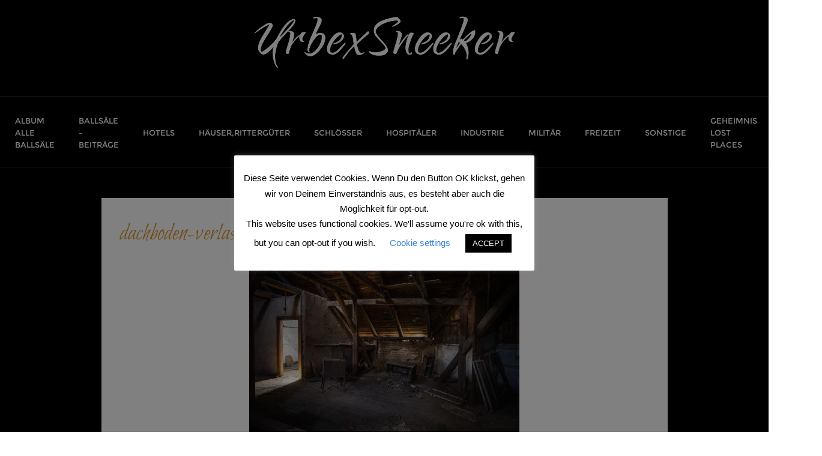

--- FILE ---
content_type: text/html; charset=UTF-8
request_url: https://urbexsneeker.de/der-verlassene-gasthof-zur-diele-mit-ballsaal/dsc0372-dachboden-verlassener-gasthof-diele/
body_size: 20302
content:
<!doctype html>
<html dir="ltr" lang="de" prefix="og: https://ogp.me/ns#">
<head>
	<meta charset="UTF-8">
	<meta name="viewport" content="width=device-width, initial-scale=1">
	<link rel="profile" href="http://gmpg.org/xfn/11">
	<title>dachboden-verlassener-gasthof-diele</title>

		<!-- All in One SEO 4.9.3 - aioseo.com -->
	<meta name="robots" content="max-image-preview:large" />
	<meta name="author" content="urbexsneeker"/>
	<meta name="google-site-verification" content="google-site-verification=cPp_yKQPesOepfdomw3TptvlLOnrofKuXxbMPEQ9YL0" />
	<link rel="canonical" href="https://urbexsneeker.de/der-verlassene-gasthof-zur-diele-mit-ballsaal/dsc0372-dachboden-verlassener-gasthof-diele/" />
	<meta name="generator" content="All in One SEO (AIOSEO) 4.9.3" />
		<meta property="og:locale" content="de_DE" />
		<meta property="og:site_name" content="UrbexSneeker | verlassene Orte - lost places - urbex" />
		<meta property="og:type" content="article" />
		<meta property="og:title" content="dachboden-verlassener-gasthof-diele" />
		<meta property="og:url" content="https://urbexsneeker.de/der-verlassene-gasthof-zur-diele-mit-ballsaal/dsc0372-dachboden-verlassener-gasthof-diele/" />
		<meta property="og:image" content="https://urbexsneeker.de/wp-content/uploads/2024/03/logo-urbexsneeker.png" />
		<meta property="og:image:secure_url" content="https://urbexsneeker.de/wp-content/uploads/2024/03/logo-urbexsneeker.png" />
		<meta property="article:published_time" content="2023-02-07T18:16:57+00:00" />
		<meta property="article:modified_time" content="2023-02-07T18:21:28+00:00" />
		<meta name="twitter:card" content="summary" />
		<meta name="twitter:title" content="dachboden-verlassener-gasthof-diele" />
		<meta name="twitter:image" content="https://urbexsneeker.de/wp-content/uploads/2024/03/logo-urbexsneeker.png" />
		<script type="application/ld+json" class="aioseo-schema">
			{"@context":"https:\/\/schema.org","@graph":[{"@type":"BreadcrumbList","@id":"https:\/\/urbexsneeker.de\/der-verlassene-gasthof-zur-diele-mit-ballsaal\/dsc0372-dachboden-verlassener-gasthof-diele\/#breadcrumblist","itemListElement":[{"@type":"ListItem","@id":"https:\/\/urbexsneeker.de#listItem","position":1,"name":"Home","item":"https:\/\/urbexsneeker.de","nextItem":{"@type":"ListItem","@id":"https:\/\/urbexsneeker.de\/der-verlassene-gasthof-zur-diele-mit-ballsaal\/dsc0372-dachboden-verlassener-gasthof-diele\/#listItem","name":"dachboden-verlassener-gasthof-diele"}},{"@type":"ListItem","@id":"https:\/\/urbexsneeker.de\/der-verlassene-gasthof-zur-diele-mit-ballsaal\/dsc0372-dachboden-verlassener-gasthof-diele\/#listItem","position":2,"name":"dachboden-verlassener-gasthof-diele","previousItem":{"@type":"ListItem","@id":"https:\/\/urbexsneeker.de#listItem","name":"Home"}}]},{"@type":"ItemPage","@id":"https:\/\/urbexsneeker.de\/der-verlassene-gasthof-zur-diele-mit-ballsaal\/dsc0372-dachboden-verlassener-gasthof-diele\/#itempage","url":"https:\/\/urbexsneeker.de\/der-verlassene-gasthof-zur-diele-mit-ballsaal\/dsc0372-dachboden-verlassener-gasthof-diele\/","name":"dachboden-verlassener-gasthof-diele","inLanguage":"de-DE","isPartOf":{"@id":"https:\/\/urbexsneeker.de\/#website"},"breadcrumb":{"@id":"https:\/\/urbexsneeker.de\/der-verlassene-gasthof-zur-diele-mit-ballsaal\/dsc0372-dachboden-verlassener-gasthof-diele\/#breadcrumblist"},"author":{"@id":"https:\/\/urbexsneeker.de\/author\/urbexrebellin\/#author"},"creator":{"@id":"https:\/\/urbexsneeker.de\/author\/urbexrebellin\/#author"},"datePublished":"2023-02-07T18:16:57+00:00","dateModified":"2023-02-07T18:21:28+00:00"},{"@type":"Person","@id":"https:\/\/urbexsneeker.de\/#person","name":"urbexsneeker","image":{"@type":"ImageObject","@id":"https:\/\/urbexsneeker.de\/der-verlassene-gasthof-zur-diele-mit-ballsaal\/dsc0372-dachboden-verlassener-gasthof-diele\/#personImage","url":"https:\/\/secure.gravatar.com\/avatar\/beb537f2b25eeb734ec2700a195d98cc2f7d6bb0c53e66cabc0394dbfa4300ea?s=96&d=mm&r=g","width":96,"height":96,"caption":"urbexsneeker"}},{"@type":"Person","@id":"https:\/\/urbexsneeker.de\/author\/urbexrebellin\/#author","url":"https:\/\/urbexsneeker.de\/author\/urbexrebellin\/","name":"urbexsneeker","image":{"@type":"ImageObject","@id":"https:\/\/urbexsneeker.de\/der-verlassene-gasthof-zur-diele-mit-ballsaal\/dsc0372-dachboden-verlassener-gasthof-diele\/#authorImage","url":"https:\/\/secure.gravatar.com\/avatar\/beb537f2b25eeb734ec2700a195d98cc2f7d6bb0c53e66cabc0394dbfa4300ea?s=96&d=mm&r=g","width":96,"height":96,"caption":"urbexsneeker"}},{"@type":"WebSite","@id":"https:\/\/urbexsneeker.de\/#website","url":"https:\/\/urbexsneeker.de\/","name":"UrbexSneeker","description":"verlassene Orte - lost places - urbex","inLanguage":"de-DE","publisher":{"@id":"https:\/\/urbexsneeker.de\/#person"}}]}
		</script>
		<!-- All in One SEO -->

<link href='https://fonts.gstatic.com' crossorigin rel='preconnect' />
<link rel="alternate" type="application/rss+xml" title="UrbexSneeker &raquo; Feed" href="https://urbexsneeker.de/feed/" />
<link rel="alternate" title="oEmbed (JSON)" type="application/json+oembed" href="https://urbexsneeker.de/wp-json/oembed/1.0/embed?url=https%3A%2F%2Furbexsneeker.de%2Fder-verlassene-gasthof-zur-diele-mit-ballsaal%2Fdsc0372-dachboden-verlassener-gasthof-diele%2F" />
<link rel="alternate" title="oEmbed (XML)" type="text/xml+oembed" href="https://urbexsneeker.de/wp-json/oembed/1.0/embed?url=https%3A%2F%2Furbexsneeker.de%2Fder-verlassene-gasthof-zur-diele-mit-ballsaal%2Fdsc0372-dachboden-verlassener-gasthof-diele%2F&#038;format=xml" />
<style id='wp-img-auto-sizes-contain-inline-css' type='text/css'>
img:is([sizes=auto i],[sizes^="auto," i]){contain-intrinsic-size:3000px 1500px}
/*# sourceURL=wp-img-auto-sizes-contain-inline-css */
</style>
<style id='wp-block-library-inline-css' type='text/css'>
:root{--wp-block-synced-color:#7a00df;--wp-block-synced-color--rgb:122,0,223;--wp-bound-block-color:var(--wp-block-synced-color);--wp-editor-canvas-background:#ddd;--wp-admin-theme-color:#007cba;--wp-admin-theme-color--rgb:0,124,186;--wp-admin-theme-color-darker-10:#006ba1;--wp-admin-theme-color-darker-10--rgb:0,107,160.5;--wp-admin-theme-color-darker-20:#005a87;--wp-admin-theme-color-darker-20--rgb:0,90,135;--wp-admin-border-width-focus:2px}@media (min-resolution:192dpi){:root{--wp-admin-border-width-focus:1.5px}}.wp-element-button{cursor:pointer}:root .has-very-light-gray-background-color{background-color:#eee}:root .has-very-dark-gray-background-color{background-color:#313131}:root .has-very-light-gray-color{color:#eee}:root .has-very-dark-gray-color{color:#313131}:root .has-vivid-green-cyan-to-vivid-cyan-blue-gradient-background{background:linear-gradient(135deg,#00d084,#0693e3)}:root .has-purple-crush-gradient-background{background:linear-gradient(135deg,#34e2e4,#4721fb 50%,#ab1dfe)}:root .has-hazy-dawn-gradient-background{background:linear-gradient(135deg,#faaca8,#dad0ec)}:root .has-subdued-olive-gradient-background{background:linear-gradient(135deg,#fafae1,#67a671)}:root .has-atomic-cream-gradient-background{background:linear-gradient(135deg,#fdd79a,#004a59)}:root .has-nightshade-gradient-background{background:linear-gradient(135deg,#330968,#31cdcf)}:root .has-midnight-gradient-background{background:linear-gradient(135deg,#020381,#2874fc)}:root{--wp--preset--font-size--normal:16px;--wp--preset--font-size--huge:42px}.has-regular-font-size{font-size:1em}.has-larger-font-size{font-size:2.625em}.has-normal-font-size{font-size:var(--wp--preset--font-size--normal)}.has-huge-font-size{font-size:var(--wp--preset--font-size--huge)}.has-text-align-center{text-align:center}.has-text-align-left{text-align:left}.has-text-align-right{text-align:right}.has-fit-text{white-space:nowrap!important}#end-resizable-editor-section{display:none}.aligncenter{clear:both}.items-justified-left{justify-content:flex-start}.items-justified-center{justify-content:center}.items-justified-right{justify-content:flex-end}.items-justified-space-between{justify-content:space-between}.screen-reader-text{border:0;clip-path:inset(50%);height:1px;margin:-1px;overflow:hidden;padding:0;position:absolute;width:1px;word-wrap:normal!important}.screen-reader-text:focus{background-color:#ddd;clip-path:none;color:#444;display:block;font-size:1em;height:auto;left:5px;line-height:normal;padding:15px 23px 14px;text-decoration:none;top:5px;width:auto;z-index:100000}html :where(.has-border-color){border-style:solid}html :where([style*=border-top-color]){border-top-style:solid}html :where([style*=border-right-color]){border-right-style:solid}html :where([style*=border-bottom-color]){border-bottom-style:solid}html :where([style*=border-left-color]){border-left-style:solid}html :where([style*=border-width]){border-style:solid}html :where([style*=border-top-width]){border-top-style:solid}html :where([style*=border-right-width]){border-right-style:solid}html :where([style*=border-bottom-width]){border-bottom-style:solid}html :where([style*=border-left-width]){border-left-style:solid}html :where(img[class*=wp-image-]){height:auto;max-width:100%}:where(figure){margin:0 0 1em}html :where(.is-position-sticky){--wp-admin--admin-bar--position-offset:var(--wp-admin--admin-bar--height,0px)}@media screen and (max-width:600px){html :where(.is-position-sticky){--wp-admin--admin-bar--position-offset:0px}}

/*# sourceURL=wp-block-library-inline-css */
</style><style id='global-styles-inline-css' type='text/css'>
:root{--wp--preset--aspect-ratio--square: 1;--wp--preset--aspect-ratio--4-3: 4/3;--wp--preset--aspect-ratio--3-4: 3/4;--wp--preset--aspect-ratio--3-2: 3/2;--wp--preset--aspect-ratio--2-3: 2/3;--wp--preset--aspect-ratio--16-9: 16/9;--wp--preset--aspect-ratio--9-16: 9/16;--wp--preset--color--black: #000000;--wp--preset--color--cyan-bluish-gray: #abb8c3;--wp--preset--color--white: #ffffff;--wp--preset--color--pale-pink: #f78da7;--wp--preset--color--vivid-red: #cf2e2e;--wp--preset--color--luminous-vivid-orange: #ff6900;--wp--preset--color--luminous-vivid-amber: #fcb900;--wp--preset--color--light-green-cyan: #7bdcb5;--wp--preset--color--vivid-green-cyan: #00d084;--wp--preset--color--pale-cyan-blue: #8ed1fc;--wp--preset--color--vivid-cyan-blue: #0693e3;--wp--preset--color--vivid-purple: #9b51e0;--wp--preset--gradient--vivid-cyan-blue-to-vivid-purple: linear-gradient(135deg,rgb(6,147,227) 0%,rgb(155,81,224) 100%);--wp--preset--gradient--light-green-cyan-to-vivid-green-cyan: linear-gradient(135deg,rgb(122,220,180) 0%,rgb(0,208,130) 100%);--wp--preset--gradient--luminous-vivid-amber-to-luminous-vivid-orange: linear-gradient(135deg,rgb(252,185,0) 0%,rgb(255,105,0) 100%);--wp--preset--gradient--luminous-vivid-orange-to-vivid-red: linear-gradient(135deg,rgb(255,105,0) 0%,rgb(207,46,46) 100%);--wp--preset--gradient--very-light-gray-to-cyan-bluish-gray: linear-gradient(135deg,rgb(238,238,238) 0%,rgb(169,184,195) 100%);--wp--preset--gradient--cool-to-warm-spectrum: linear-gradient(135deg,rgb(74,234,220) 0%,rgb(151,120,209) 20%,rgb(207,42,186) 40%,rgb(238,44,130) 60%,rgb(251,105,98) 80%,rgb(254,248,76) 100%);--wp--preset--gradient--blush-light-purple: linear-gradient(135deg,rgb(255,206,236) 0%,rgb(152,150,240) 100%);--wp--preset--gradient--blush-bordeaux: linear-gradient(135deg,rgb(254,205,165) 0%,rgb(254,45,45) 50%,rgb(107,0,62) 100%);--wp--preset--gradient--luminous-dusk: linear-gradient(135deg,rgb(255,203,112) 0%,rgb(199,81,192) 50%,rgb(65,88,208) 100%);--wp--preset--gradient--pale-ocean: linear-gradient(135deg,rgb(255,245,203) 0%,rgb(182,227,212) 50%,rgb(51,167,181) 100%);--wp--preset--gradient--electric-grass: linear-gradient(135deg,rgb(202,248,128) 0%,rgb(113,206,126) 100%);--wp--preset--gradient--midnight: linear-gradient(135deg,rgb(2,3,129) 0%,rgb(40,116,252) 100%);--wp--preset--font-size--small: 13px;--wp--preset--font-size--medium: 20px;--wp--preset--font-size--large: 36px;--wp--preset--font-size--x-large: 42px;--wp--preset--spacing--20: 0.44rem;--wp--preset--spacing--30: 0.67rem;--wp--preset--spacing--40: 1rem;--wp--preset--spacing--50: 1.5rem;--wp--preset--spacing--60: 2.25rem;--wp--preset--spacing--70: 3.38rem;--wp--preset--spacing--80: 5.06rem;--wp--preset--shadow--natural: 6px 6px 9px rgba(0, 0, 0, 0.2);--wp--preset--shadow--deep: 12px 12px 50px rgba(0, 0, 0, 0.4);--wp--preset--shadow--sharp: 6px 6px 0px rgba(0, 0, 0, 0.2);--wp--preset--shadow--outlined: 6px 6px 0px -3px rgb(255, 255, 255), 6px 6px rgb(0, 0, 0);--wp--preset--shadow--crisp: 6px 6px 0px rgb(0, 0, 0);}:where(.is-layout-flex){gap: 0.5em;}:where(.is-layout-grid){gap: 0.5em;}body .is-layout-flex{display: flex;}.is-layout-flex{flex-wrap: wrap;align-items: center;}.is-layout-flex > :is(*, div){margin: 0;}body .is-layout-grid{display: grid;}.is-layout-grid > :is(*, div){margin: 0;}:where(.wp-block-columns.is-layout-flex){gap: 2em;}:where(.wp-block-columns.is-layout-grid){gap: 2em;}:where(.wp-block-post-template.is-layout-flex){gap: 1.25em;}:where(.wp-block-post-template.is-layout-grid){gap: 1.25em;}.has-black-color{color: var(--wp--preset--color--black) !important;}.has-cyan-bluish-gray-color{color: var(--wp--preset--color--cyan-bluish-gray) !important;}.has-white-color{color: var(--wp--preset--color--white) !important;}.has-pale-pink-color{color: var(--wp--preset--color--pale-pink) !important;}.has-vivid-red-color{color: var(--wp--preset--color--vivid-red) !important;}.has-luminous-vivid-orange-color{color: var(--wp--preset--color--luminous-vivid-orange) !important;}.has-luminous-vivid-amber-color{color: var(--wp--preset--color--luminous-vivid-amber) !important;}.has-light-green-cyan-color{color: var(--wp--preset--color--light-green-cyan) !important;}.has-vivid-green-cyan-color{color: var(--wp--preset--color--vivid-green-cyan) !important;}.has-pale-cyan-blue-color{color: var(--wp--preset--color--pale-cyan-blue) !important;}.has-vivid-cyan-blue-color{color: var(--wp--preset--color--vivid-cyan-blue) !important;}.has-vivid-purple-color{color: var(--wp--preset--color--vivid-purple) !important;}.has-black-background-color{background-color: var(--wp--preset--color--black) !important;}.has-cyan-bluish-gray-background-color{background-color: var(--wp--preset--color--cyan-bluish-gray) !important;}.has-white-background-color{background-color: var(--wp--preset--color--white) !important;}.has-pale-pink-background-color{background-color: var(--wp--preset--color--pale-pink) !important;}.has-vivid-red-background-color{background-color: var(--wp--preset--color--vivid-red) !important;}.has-luminous-vivid-orange-background-color{background-color: var(--wp--preset--color--luminous-vivid-orange) !important;}.has-luminous-vivid-amber-background-color{background-color: var(--wp--preset--color--luminous-vivid-amber) !important;}.has-light-green-cyan-background-color{background-color: var(--wp--preset--color--light-green-cyan) !important;}.has-vivid-green-cyan-background-color{background-color: var(--wp--preset--color--vivid-green-cyan) !important;}.has-pale-cyan-blue-background-color{background-color: var(--wp--preset--color--pale-cyan-blue) !important;}.has-vivid-cyan-blue-background-color{background-color: var(--wp--preset--color--vivid-cyan-blue) !important;}.has-vivid-purple-background-color{background-color: var(--wp--preset--color--vivid-purple) !important;}.has-black-border-color{border-color: var(--wp--preset--color--black) !important;}.has-cyan-bluish-gray-border-color{border-color: var(--wp--preset--color--cyan-bluish-gray) !important;}.has-white-border-color{border-color: var(--wp--preset--color--white) !important;}.has-pale-pink-border-color{border-color: var(--wp--preset--color--pale-pink) !important;}.has-vivid-red-border-color{border-color: var(--wp--preset--color--vivid-red) !important;}.has-luminous-vivid-orange-border-color{border-color: var(--wp--preset--color--luminous-vivid-orange) !important;}.has-luminous-vivid-amber-border-color{border-color: var(--wp--preset--color--luminous-vivid-amber) !important;}.has-light-green-cyan-border-color{border-color: var(--wp--preset--color--light-green-cyan) !important;}.has-vivid-green-cyan-border-color{border-color: var(--wp--preset--color--vivid-green-cyan) !important;}.has-pale-cyan-blue-border-color{border-color: var(--wp--preset--color--pale-cyan-blue) !important;}.has-vivid-cyan-blue-border-color{border-color: var(--wp--preset--color--vivid-cyan-blue) !important;}.has-vivid-purple-border-color{border-color: var(--wp--preset--color--vivid-purple) !important;}.has-vivid-cyan-blue-to-vivid-purple-gradient-background{background: var(--wp--preset--gradient--vivid-cyan-blue-to-vivid-purple) !important;}.has-light-green-cyan-to-vivid-green-cyan-gradient-background{background: var(--wp--preset--gradient--light-green-cyan-to-vivid-green-cyan) !important;}.has-luminous-vivid-amber-to-luminous-vivid-orange-gradient-background{background: var(--wp--preset--gradient--luminous-vivid-amber-to-luminous-vivid-orange) !important;}.has-luminous-vivid-orange-to-vivid-red-gradient-background{background: var(--wp--preset--gradient--luminous-vivid-orange-to-vivid-red) !important;}.has-very-light-gray-to-cyan-bluish-gray-gradient-background{background: var(--wp--preset--gradient--very-light-gray-to-cyan-bluish-gray) !important;}.has-cool-to-warm-spectrum-gradient-background{background: var(--wp--preset--gradient--cool-to-warm-spectrum) !important;}.has-blush-light-purple-gradient-background{background: var(--wp--preset--gradient--blush-light-purple) !important;}.has-blush-bordeaux-gradient-background{background: var(--wp--preset--gradient--blush-bordeaux) !important;}.has-luminous-dusk-gradient-background{background: var(--wp--preset--gradient--luminous-dusk) !important;}.has-pale-ocean-gradient-background{background: var(--wp--preset--gradient--pale-ocean) !important;}.has-electric-grass-gradient-background{background: var(--wp--preset--gradient--electric-grass) !important;}.has-midnight-gradient-background{background: var(--wp--preset--gradient--midnight) !important;}.has-small-font-size{font-size: var(--wp--preset--font-size--small) !important;}.has-medium-font-size{font-size: var(--wp--preset--font-size--medium) !important;}.has-large-font-size{font-size: var(--wp--preset--font-size--large) !important;}.has-x-large-font-size{font-size: var(--wp--preset--font-size--x-large) !important;}
/*# sourceURL=global-styles-inline-css */
</style>

<style id='classic-theme-styles-inline-css' type='text/css'>
/*! This file is auto-generated */
.wp-block-button__link{color:#fff;background-color:#32373c;border-radius:9999px;box-shadow:none;text-decoration:none;padding:calc(.667em + 2px) calc(1.333em + 2px);font-size:1.125em}.wp-block-file__button{background:#32373c;color:#fff;text-decoration:none}
/*# sourceURL=/wp-includes/css/classic-themes.min.css */
</style>
<link rel='stylesheet' id='contact-form-7-css' href='https://urbexsneeker.de/wp-content/plugins/contact-form-7/includes/css/styles.css?ver=6.1.4' type='text/css' media='all' />
<link rel='stylesheet' id='cookie-law-info-css' href='https://urbexsneeker.de/wp-content/plugins/cookie-law-info/legacy/public/css/cookie-law-info-public.css?ver=3.3.9.1' type='text/css' media='all' />
<link rel='stylesheet' id='cookie-law-info-gdpr-css' href='https://urbexsneeker.de/wp-content/plugins/cookie-law-info/legacy/public/css/cookie-law-info-gdpr.css?ver=3.3.9.1' type='text/css' media='all' />
<link rel='stylesheet' id='math-captcha-frontend-css' href='https://urbexsneeker.de/wp-content/plugins/wp-math-captcha/css/frontend.css?ver=6.9' type='text/css' media='all' />
<link rel='stylesheet' id='bootstrap-css' href='https://urbexsneeker.de/wp-content/themes/bizberg/assets/bootstrap/css/bootstrap.min.css?ver=1.7' type='text/css' media='all' />
<link rel='stylesheet' id='font-awesome-5-css' href='https://urbexsneeker.de/wp-content/themes/bizberg/assets/icons/font-awesome-5/css/all.css?ver=1.7' type='text/css' media='all' />
<link rel='stylesheet' id='bizberg-main-css' href='https://urbexsneeker.de/wp-content/themes/bizberg/assets/css/main.css?ver=1.7' type='text/css' media='all' />
<link rel='stylesheet' id='bizberg-component-css' href='https://urbexsneeker.de/wp-content/themes/bizberg/assets/css/component.css?ver=1.7' type='text/css' media='all' />
<link rel='stylesheet' id='bizberg-style2-css' href='https://urbexsneeker.de/wp-content/themes/bizberg/assets/css/style.css?ver=1.7' type='text/css' media='all' />
<link rel='stylesheet' id='bizberg-responsive-css' href='https://urbexsneeker.de/wp-content/themes/bizberg/assets/css/responsive.css?ver=1.7' type='text/css' media='all' />
<link rel='stylesheet' id='oh_my_blog_chld_css-css' href='https://urbexsneeker.de/wp-content/themes/bizberg/style.css?ver=1.7' type='text/css' media='all' />
<link rel='stylesheet' id='bizberg-style-css' href='https://urbexsneeker.de/wp-content/themes/oh-my-blog/style.css?ver=6.9' type='text/css' media='all' />
<style id='bizberg-style-inline-css' type='text/css'>

        .detail-content.single_page img {
			display: block;
			margin-left: auto;
			margin-right: auto;
			text-align: center;
		}body:not(.home) header#masthead {
		    border-bottom: 1px solid #eee;
		}.banner .slider .overlay {
	   background: linear-gradient(-90deg, rgba(20,0,0,0.30), rgba(221,51,51,0.3));
	}.breadcrumb-wrapper .section-title{ text-align:center;padding-top:165px; padding-bottom:165px; padding-left:0px; padding-right:0px }body.home .breadcrumb-wrapper.homepage_banner .overlay {
	  	background: linear-gradient(-90deg, rgba(0,0,0,0.05), rgba(0,0,0,0.44));
	}body:not(.home) .breadcrumb-wrapper .overlay {
	  	background: linear-gradient(-90deg, rgba(0, 0, 0, 0.6), rgba(0, 0, 0, 0.6));
	}.banner .slider .swiper-button-next, .banner .slider .swiper-button-prev { border-radius: 0px; transform: rotate(45deg); } .banner .slider .swiper-button-next:after, .banner .slider .swiper-button-prev:after{ transform: rotate(-45deg); }body{ background-image: linear-gradient(to right,#000000,#000000),url(  ); 
	background-repeat : repeat;
	background-position : center center;
	background-size : cover;
	background-attachment : scroll;}.primary_header_2_wrapper{ background-image: linear-gradient(to right,rgba(255,255,255,0),rgba(255,255,255,0)),url(  ); 
	background-repeat : repeat;
	background-position : center center;
	background-size : cover;
	background-attachment : scroll;}body:not(.page-template-page-fullwidth-transparent-header) header#masthead #top-bar { background: #000;
    background: -moz-linear-gradient(90deg, #000 0%, #000 100%);
    background: -webkit-linear-gradient(90deg, #000 0%, #000 100%);
    background: linear-gradient(90deg, #000 0%, #000 100%);
    filter: progid: DXImageTransform.Microsoft.gradient(startColorstr='#000', endColorstr='#000', GradientType=1); }.navbar-default { background: #000;
    background: -moz-linear-gradient(90deg, #000 0%, #000 100%);
    background: -webkit-linear-gradient(90deg, #000 0%, #000 100%);
    background: linear-gradient(90deg, #000 0%, #000 100%);
    filter: progid: DXImageTransform.Microsoft.gradient(startColorstr='#000', endColorstr='#000', GradientType=1); }.navbar.sticky { background: #dd3333;
    background: -moz-linear-gradient(90deg, #dd3333 0%, #dd3333 100%);
    background: -webkit-linear-gradient(90deg, #dd3333 0%, #dd3333 100%);
    background: linear-gradient(90deg, #dd3333 0%, #dd3333 100%);
    filter: progid: DXImageTransform.Microsoft.gradient(startColorstr='#dd3333', endColorstr='#dd3333', GradientType=1); }a.slider_btn { background: #dd3333;
    background: -moz-linear-gradient(90deg, #dd3333 0%, #dd3333 100%);
    background: -webkit-linear-gradient(90deg, #dd3333 0%, #dd3333 100%);
    background: linear-gradient(90deg, #dd3333 0%, #dd3333 100%);
    filter: progid: DXImageTransform.Microsoft.gradient(startColorstr='#dd3333', endColorstr='#dd3333', GradientType=1); }.featured_cat_background_0{ background:#dd3333 !important; }.bizberg_dark_mode .full-screen-search, .bizberg_dark_mode .full-screen-search label { background-color:#000000}
/*# sourceURL=bizberg-style-inline-css */
</style>
<link rel='stylesheet' id='bizberg-google-fonts-css' href='https://urbexsneeker.de/wp-content/fonts/fa1f3d925a4a5eebee22f6cc73b6f50d.css' type='text/css' media='all' />
<link rel='stylesheet' id='fancybox-css' href='https://urbexsneeker.de/wp-content/plugins/easy-fancybox/fancybox/1.5.4/jquery.fancybox.min.css?ver=6.9' type='text/css' media='screen' />
<link rel='stylesheet' id='jquery-lazyloadxt-spinner-css-css' href='//urbexsneeker.de/wp-content/plugins/a3-lazy-load/assets/css/jquery.lazyloadxt.spinner.css?ver=6.9' type='text/css' media='all' />
<link rel='stylesheet' id='a3a3_lazy_load-css' href='//urbexsneeker.de/wp-content/uploads/sass/a3_lazy_load.min.css?ver=1768595934' type='text/css' media='all' />
<script type="text/javascript" src="https://urbexsneeker.de/wp-includes/js/jquery/jquery.min.js?ver=3.7.1" id="jquery-core-js"></script>
<script type="text/javascript" src="https://urbexsneeker.de/wp-includes/js/jquery/jquery-migrate.min.js?ver=3.4.1" id="jquery-migrate-js"></script>
<script type="text/javascript" id="cookie-law-info-js-extra">
/* <![CDATA[ */
var Cli_Data = {"nn_cookie_ids":[],"cookielist":[],"non_necessary_cookies":[],"ccpaEnabled":"","ccpaRegionBased":"","ccpaBarEnabled":"","strictlyEnabled":["necessary","obligatoire"],"ccpaType":"gdpr","js_blocking":"","custom_integration":"","triggerDomRefresh":"","secure_cookies":""};
var cli_cookiebar_settings = {"animate_speed_hide":"500","animate_speed_show":"500","background":"#FFF","border":"#b1a6a6c2","border_on":"","button_1_button_colour":"#000","button_1_button_hover":"#000000","button_1_link_colour":"#fff","button_1_as_button":"1","button_1_new_win":"","button_2_button_colour":"#333","button_2_button_hover":"#292929","button_2_link_colour":"#444","button_2_as_button":"","button_2_hidebar":"","button_3_button_colour":"#000","button_3_button_hover":"#000000","button_3_link_colour":"#fff","button_3_as_button":"1","button_3_new_win":"","button_4_button_colour":"#000","button_4_button_hover":"#000000","button_4_link_colour":"#3680db","button_4_as_button":"","button_7_button_colour":"#61a229","button_7_button_hover":"#4e8221","button_7_link_colour":"#fff","button_7_as_button":"1","button_7_new_win":"","font_family":"inherit","header_fix":"","notify_animate_hide":"1","notify_animate_show":"","notify_div_id":"#cookie-law-info-bar","notify_position_horizontal":"right","notify_position_vertical":"bottom","scroll_close":"","scroll_close_reload":"","accept_close_reload":"","reject_close_reload":"","showagain_tab":"1","showagain_background":"#fff","showagain_border":"#000","showagain_div_id":"#cookie-law-info-again","showagain_x_position":"100px","text":"#000","show_once_yn":"","show_once":"10000","logging_on":"","as_popup":"","popup_overlay":"1","bar_heading_text":"","cookie_bar_as":"popup","popup_showagain_position":"bottom-left","widget_position":"left"};
var log_object = {"ajax_url":"https://urbexsneeker.de/wp-admin/admin-ajax.php"};
//# sourceURL=cookie-law-info-js-extra
/* ]]> */
</script>
<script type="text/javascript" src="https://urbexsneeker.de/wp-content/plugins/cookie-law-info/legacy/public/js/cookie-law-info-public.js?ver=3.3.9.1" id="cookie-law-info-js"></script>
<script type="text/javascript" src="https://urbexsneeker.de/wp-content/themes/bizberg/assets/bootstrap/js/bootstrap.min.js?ver=1.7" id="bootstrap-js"></script>
<link rel="https://api.w.org/" href="https://urbexsneeker.de/wp-json/" /><link rel="alternate" title="JSON" type="application/json" href="https://urbexsneeker.de/wp-json/wp/v2/media/10110" /><link rel="EditURI" type="application/rsd+xml" title="RSD" href="https://urbexsneeker.de/xmlrpc.php?rsd" />
<meta name="generator" content="WordPress 6.9" />
<link rel='shortlink' href='https://urbexsneeker.de/?p=10110' />
<!-- Analytics by WP Statistics - https://wp-statistics.com -->
<link rel="icon" href="https://urbexsneeker.de/wp-content/uploads/2019/12/wp-1577741373160-150x150.jpg" sizes="32x32" />
<link rel="icon" href="https://urbexsneeker.de/wp-content/uploads/2019/12/wp-1577741373160-300x300.jpg" sizes="192x192" />
<link rel="apple-touch-icon" href="https://urbexsneeker.de/wp-content/uploads/2019/12/wp-1577741373160-300x300.jpg" />
<meta name="msapplication-TileImage" content="https://urbexsneeker.de/wp-content/uploads/2019/12/wp-1577741373160-300x300.jpg" />
		<style type="text/css" id="wp-custom-css">
			.entry-date { display: none; }
.grecaptcha-badge {
display: none !important;
visibility: hidden !important;
}		</style>
		<style id="kirki-inline-styles">.oh-my-blog-post-outer h2.section-title{font-size:40px;}.featured_posts_wrapper{padding-top:60px;padding-bottom:60px;background-color:#141414;}.featured_posts_wrapper .section-heading-wrapper{text-align:center;}.oh-my-blog-post-item{height:250px;background:#ffffff;}.oh-my-blog-post-item .overlay{background:rgba(0, 0, 0, 0.3);}.primary_header_2_wrapper{padding-top:10px;padding-bottom:30px;border-bottom-color:#2f2f2f;}.primary_header_2{justify-content:center;text-align:center;}body.home header#masthead, body:not(.home) header#masthead{border-bottom-width:1px;border-bottom-color:#2f2f2f;}.navbar-default .navbar-collapse{border-color:#000;}.navbar-default .navbar-nav>li>a,.header-search i{color:#fff;}.navbar-default .navbar-nav>li>a:after{background:#000;}.page-fullwidth-transparent-header header .navbar-default .navbar-nav > li > a:hover,.page-fullwidth-transparent-header .navbar-nav > li:hover > a{color:#dd9933 !important;}header .navbar-default .navbar-nav > li > a:hover,.navbar-nav > li:hover,.header-search .search-form input#searchsubmit, .header-search .search-form input#searchsubmit:visited,header .navbar-default .navbar-nav > li > a:focus{background:#dd9933 !important;}.navbar-nav > li.header_btn_wrapper:hover,.navbar-nav > li.search_wrapper:hover,.page-fullwidth-transparent-header .navbar-nav > li:hover{background:none !important;}.navbar-nav li ul{border-top-color:#dd9933 !important;background:#121213;border-color:rgba(37,37,38,0.57);}header .navbar-default .navbar-nav > li > a:hover,header .navbar-default .navbar-nav > li > a:focus{border-color:#b17b29;}.sticky .bizberg_header_wrapper h3,.sticky .primary_header_2 h3,.bizberg_header_wrapper h3{color:#fff;}.sticky .bizberg_header_wrapper p,.sticky .primary_header_2 p, .bizberg_header_wrapper p{color:#fff;}.navbar-default.sticky .navbar-collapse{border-color:#dd3333;}.navbar.sticky.navbar-default .navbar-nav>li>a,.navbar.sticky .header-search i{color:#fff;}.navbar-default.sticky .navbar-nav>li>a:after{background:#dd3333;}header .navbar-default.sticky .navbar-nav > li > a:not(.menu_custom_btn):hover,.sticky .navbar-nav > li:hover,.sticky .header-search .search-form input#searchsubmit,.sticky .header-search .search-form input#searchsubmit:visited{background:#c71d1d !important;}.sticky .navbar-nav > li.header_btn_wrapper:hover,.sticky .navbar-nav > li.search_wrapper:hover{background:none !important;}.sticky .navbar-nav li ul{border-top-color:#c71d1d !important;background:#dd3333;border-color:#df4343;}body:not(.bizberg_transparent_header) header .navbar-default.sticky .navbar-nav > li > a:not(.menu_custom_btn):hover{border-color:#a01818;}.navbar-nav li ul li a{border-bottom-color:rgba(37,37,38,0.57);}.sticky .navbar-nav li ul li a{border-bottom-color:#df4343;}.navbar-nav li ul li a,.navbar-nav li ul li:hover a{color:#fff;}.sticky .navbar-nav li ul li a,.sticky .navbar-nav li ul li:hover a{color:#fff;}.prognroll-bar{display:none;}footer .footer_social_links a i{color:#ef8d37 !important;background:#000000 !important;}footer#footer.footer-style{background:#000000 !important;}footer#footer.footer-style p{color:#545454;}#footer a{color:#545e53;}#footer a:hover{color:#6e912d;}.slicknav_btn.slicknav_open:before, .slicknav_btn.slicknav_collapsed:before{color:#fff;}.slicknav_nav,.slicknav_nav ul li{background:#1F1D26;}.slicknav_nav .slicknav_row:hover, .slicknav_nav a:hover, .slicknav_nav .menu_custom_btn:hover{background:#443E56 !important;}.slicknav_nav a,.slicknav_nav a:focus,.slicknav_nav a:hover{color:#B6B3C4 !important;}.slicknav_nav li.menu-item > a,.slicknav_nav .slicknav_row,.slicknav_nav a.slicknav_item{border-color:#3b3844;}body.bizberg_transparent_header header#masthead #top-bar,body.bizberg_transparent_header .navbar-default,body.bizberg_transparent_header .primary_header_2_wrapper{background:rgba(10,10,10,0.2);}body.bizberg_transparent_header header#masthead,body.bizberg_transparent_header .navbar.sticky{backdrop-filter:blur(30px);--webkit-backdrop-filter:blur(30px);}body.bizberg_transparent_header header#masthead #top-bar,body.bizberg_transparent_header .primary_header_2_wrapper, .bizberg_transparent_header:not(.bizberg_sticky_header_disabled) header#masthead{border-bottom-color:rgba(255,255,255,0.36);}body.bizberg_transparent_header header#masthead #top-bar #top-social-left li a{border-right-color:rgba(255,255,255,0.36);}body.bizberg_transparent_header header#masthead #top-bar #top-social-left li:first-child a{border-left-color:rgba(255,255,255,0.36);}body.bizberg_transparent_header header#masthead #top-bar .top-bar-right li:after{color:rgba(255,255,255,0.36);}body.bizberg_transparent_header header#masthead .navbar-default .navbar-nav>li>a:after{background:rgba(255,255,255,0.36);}body.bizberg_transparent_header header#masthead #top-bar #top-social-left li a,body.bizberg_transparent_header header#masthead #top-bar .infobox_header_wrapper li a,body.bizberg_transparent_header header#masthead #top-bar .infobox_header_wrapper li, body.bizberg_transparent_header header#masthead .navbar-default .navbar-nav>li>a, body.bizberg_transparent_header header#masthead .header-search i{color:#fff;}body.bizberg_transparent_header header#masthead .bizberg_header_wrapper h3,body.bizberg_transparent_header header#masthead .primary_header_2 h3, body.bizberg_transparent_header header#masthead .bizberg_header_wrapper p, body.bizberg_transparent_header header#masthead .primary_header_2 p{color:#fff;}body.bizberg_transparent_header .page-fullwidth-transparent-header header .navbar-default .navbar-nav > li > a:hover,body.bizberg_transparent_header .page-fullwidth-transparent-header .navbar-nav > li:hover > a{color:rgba(10,10,10,0.1) !important;}body.bizberg_transparent_header header .navbar-default .navbar-nav > li > a:hover, body.bizberg_transparent_header header .navbar-default.sticky .navbar-nav > li > a:hover, body.bizberg_transparent_header .navbar-nav > li:hover,body.bizberg_transparent_header .header-search .search-form input#searchsubmit,body.bizberg_transparent_header .header-search .search-form input#searchsubmit:visited{background:rgba(10,10,10,0.1) !important;}body.bizberg_transparent_header .navbar-nav > li.header_btn_wrapper:hover,body.bizberg_transparent_header .navbar-nav > li.search_wrapper:hover,body.bizberg_transparent_header .page-fullwidth-transparent-header .navbar-nav > li:hover{background:none !important;}body.bizberg_transparent_header .navbar-nav li ul{border-top-color:rgba(10,10,10,0.1) !important;}body.bizberg_transparent_header header .navbar-default .navbar-nav > li > a:hover, body.bizberg_transparent_header header .navbar-default.sticky .navbar-nav > li > a:hover{border-color:transparent;}body.bizberg_transparent_header.bizberg_sticky_header_enabled header#masthead .slicknav_btn.slicknav_open:before, body.bizberg_transparent_header.bizberg_sticky_header_enabled header#masthead .slicknav_btn.slicknav_collapsed:before{color:#434343;}body.bizberg_transparent_header.bizberg_sticky_header_enabled header#masthead .mobile_search_icon i{color:#434343;}body.bizberg_transparent_header .navbar-default.sticky{background:rgba(255,255,255,0);}body.bizberg_transparent_header .sticky .navbar-nav li ul{border-top-color:rgba(10,10,10,0.1) !important;}body.bizberg_transparent_header header .navbar-default.sticky .navbar-nav > li > a:hover, body.bizberg_transparent_header .sticky .navbar-nav > li:not(.search_wrapper):not(.header_btn_wrapper):hover{background:rgba(10,10,10,0.1) !important;}body.bizberg_transparent_header header#masthead .navbar-default.sticky .navbar-nav>li>a, body.bizberg_transparent_header header#masthead .sticky .header-search i{color:#fff;}body.bizberg_transparent_header header#masthead .sticky .bizberg_header_wrapper h3,body.bizberg_transparent_header header#masthead .sticky .primary_header_2 h3, body.bizberg_transparent_header header#masthead .sticky .bizberg_header_wrapper p, body.bizberg_transparent_header header#masthead .sticky .primary_header_2 p{color:#fff;}body.bizberg_transparent_header.bizberg_sticky_header_disabled header#masthead .transparent_header_sticky .slicknav_btn:before{color:#fff;}body.bizberg_transparent_header.bizberg_sticky_header_disabled header#masthead .mobile_search_icon i{color:#434343;}.homepage_banner h1.banner_title{color:#ffffff;}.homepage_banner p.banner_subtitle{color:#fff;}.breadcrumb-wrapper.not-home .section-title h1{color:#ffffff;}.breadcrumb-wrapper.not-home .breadcrumb li a,.breadcrumb>li+li:before{color:#4c8829;}.breadcrumb-wrapper.not-home .section-title{text-align:left;padding-top:65px;padding-bottom:65px;padding-left:0px;padding-right:0px;}.breadcrumb-wrapper.not-home{background:rgba(20,20,20,.8);background-color:rgba(20,20,20,.8);background-repeat:repeat;background-position:center center;background-attachment:scroll;-webkit-background-size:cover;-moz-background-size:cover;-ms-background-size:cover;-o-background-size:cover;background-size:cover;}body,#blog .blog-post .entry-meta > span > a,#blog .blog-post.blog-large .entry-date a,#sidebar.sidebar-wrapper a,#footer ul.inline-menu > li a,#footer p.copyright,#footer .copyright a,.result-paging-wrapper ul.paging li a, .navigation.pagination a, .navigation.pagination span,.breadcrumb-wrapper.not-home li a,.breadcrumb li .active,.comment-navigation .nav-previous a, .comment-navigation .nav-next a, .post-navigation .nav-previous a, .post-navigation .nav-next a,ul.comment-item li .comment-header > a,.edit_repy_links a,#respond .logged-in-as a,.comments-area label,#respond form input,#respond .comment-form-comment textarea,#cancel-comment-reply-link,.detail-content.single_page p, .comment-content p,p.banner_subtitle, .swiper-content p, .bizberg_detail_cat,.bizberg_detail_user_wrapper a, .bizberg_detail_comment_count, .tag-cloud-heading, .single_page .tagcloud.tags a, .full-screen-search input[type="text"].search-field,.detail-content.single_page ul, .comment-content ul,.bizberg_default_page ul,.bizberg_default_page li,.bizberg_read_time{font-family:-apple-system, BlinkMacSystemFont, "Segoe UI", Roboto, Oxygen-Sans, Ubuntu, Cantarell, "Helvetica Neue", sans-serif;font-size:17px;font-weight:400;line-height:1.6;}.primary_header_2 h3,.bizberg_header_wrapper h3{font-family:Qwigley;font-size:110px;font-weight:400;letter-spacing:3px;line-height:1.5;text-align:center;text-transform:none;}.primary_header_2 p,.bizberg_header_wrapper p{font-family:-apple-system, BlinkMacSystemFont, "Segoe UI", Roboto, Oxygen-Sans, Ubuntu, Cantarell, "Helvetica Neue", sans-serif;font-size:16px;font-weight:400;letter-spacing:2px;line-height:0.0;text-align:center;text-transform:uppercase;}h1:not([class^="elementor-"]):not(.banner-title),.breadcrumb-wrapper h1{font-family:Bilbo;font-size:80px;font-weight:400;letter-spacing:0px;line-height:1.2;text-transform:inherit;}h2:not([class^="elementor-"]):not(.title),body.sidebar #sidebar .widget h2, .wp-block-search__label{font-family:Bilbo;font-size:42px;font-weight:400;letter-spacing:0px;line-height:1.2;text-transform:inherit;}h3:not([class^="elementor-"]):not(.header_site_title):not(.service-title):not(.news-title):not([class^="eael-"]):not(.team-title):not(.cause-title):not(.progress-percentage):not(.donated-text):not(.income-symbol):not(.donor-count):not(.circle-progressbar-counter):not(.goal-title):not(.remaing-title):not(.donor-title),.detail-content.single_page h3{font-family:Bilbo;font-size:32px;font-weight:400;letter-spacing:0px;line-height:1.2;text-transform:inherit;}h4:not([class^="elementor-"]):not([class^="eael-"]):not([class^="napae-"]):not([class^="namep-"]):not(.valuable-title){font-family:Cuprum;font-size:22px;font-weight:400;letter-spacing:0px;line-height:1.1;text-transform:inherit;}body.sidebar #sidebar .widget h2, .wp-block-search__label{font-size:15px;}.navbar.sticky .bizberg_header_wrapper .logo img{max-height:51px;}a:focus{outline:1px dashed #dd9933;}.breadcrumb-wrapper .breadcrumb .active,.post-navigation .nav-previous a:hover, .post-navigation .nav-next a:hover,#blog .blog-post .entry-meta > span > a:hover, nav.comment-navigation a:hover,.bizberg_detail_user_wrapper a:hover,div#respond h3#reply-title small a, .sidebar-wrapper .section-title h3{color:#dd9933;}.widget_text.widget a{color:#dd9933 !important;}.search-form input#searchsubmit,#back-to-top a,.btn-primary, a.btn-primary,.bizberg_woocommerce_shop #respond p.form-submit #submit, .reply a, input.wpcf7-form-control.wpcf7-submit, form.post-password-form input[type="submit"],.result-paging-wrapper ul.paging li.active a, .result-paging-wrapper ul.paging li a:hover, .widget.widget_tag_cloud a:hover, .tagcloud.tags a:hover,.bizberg_detail_cat:after,.full-screen-search .close,p.form-submit .submit, .wp-block-search .wp-block-search__button{background:#dd9933;}.post-navigation .nav-previous a:hover, .post-navigation .nav-next a:hover, nav.comment-navigation a:hover,div#respond h3#reply-title small a{border-color:#dd9933;}.btn-primary, a.btn-primary, .bizberg_woocommerce_shop #respond p.form-submit #submit, .reply a,p.form-submit .submit, input.wpcf7-form-control.wpcf7-submit, form.post-password-form input[type="submit"]{border-color:#b17b29;}.btn-primary:hover, a.btn-primary:hover, .bizberg_woocommerce_shop #respond p.form-submit #submit:hover, .reply a:hover, input.wpcf7-form-control.wpcf7-submit:hover, form.post-password-form input[type="submit"]:hover,.red-btn .btn-primary:hover, .error-section a:hover,p.form-submit .submit:hover{background:#b17b29;border-color:#dd9933;}.detail-content.single_page a, .bizberg-list .entry-content p a, .comment-list .comment-content a, .widget_text.widget a{text-decoration-color:#dd9933;}.primary_header_2 a.logo:focus h3,.primary_header_2 a.logo:focus p{color:#dd9933;}.detail-content.single_page a, .bizberg-list .entry-content p a, .comment-list .comment-content a, .widget_text.widget a, #comments ul.comment-item li .comment-header > a:focus{color:#dd9933;}.detail-content.single_page .bizberg_post_date a:after, #comments a:focus code{background:#dd9933;}.single_post_layout_2.detail-content.single_page .single-category > span > a{background-color:#dd9933;}body{color:#7a7a7a;}h1,h2,h3,h4,h5,h6,h3.blog-title,h2.comments-title{color:#dd9933;}.bizberg_default_page .single_page h3.blog-title:after,.bizberg_default_page .single_page h2.blog-title:after{border-color:#dd9933;}div#respond h3#reply-title:after{background:#dd9933;}a,#blog .blog-post.blog-large .entry-title a,#blog .blog-post .entry-meta > span > a,#blog .blog-post .entry-meta > span.bizberg_read_time,#blog .blog-post.blog-large .entry-date a,ul.comment-item li .comment-header > a,.comment-item .comment-time a,.bizberg_detail_user_wrapper a,.bizberg_detail_comment_count,.comment-navigation .nav-previous a, .comment-navigation .nav-next a, .post-navigation .nav-previous a, .post-navigation .nav-next a, .bizberg_post_date a,.header_sidemenu .mhead p:hover span{color:#409909;}#blog .blog-post.blog-large .entry-date a:after, .comment-navigation .nav-previous a, .comment-navigation .nav-next a, .post-navigation .nav-previous a, .post-navigation .nav-next a{border-color:#409909;}.bizberg_post_date a:after{background:#409909;}.blog_listing_grid_two_column .entry-footer .btn-readmore > svg path{fill:#409909;}a:hover:not(.slider_btn):not(.wp-block-button__link),a:focus:not(.slider_btn),#blog .blog-post.blog-large .entry-title a:hover,#blog .blog-post .entry-meta > span > a:hover,#blog .blog-post .entry-meta > span.bizberg_read_time:hover,#blog .blog-post.blog-large .entry-date a:hover,ul.comment-item li .comment-header > a:hover,.comment-item .comment-time a:hover,.bizberg_detail_user_wrapper a:hover,.bizberg_detail_comment_count:hover,.comment-navigation .nav-previous a:hover,.comment-navigation .nav-next a:hover, .post-navigation .nav-previous a:hover, .post-navigation .nav-next a:hover, #blog #sidebar.sidebar-wrapper .widget:not(.widget_block) li:hover ,.bizberg_post_date a:hover{color:#aab517;}#blog .blog-post.blog-large .entry-date a:hover:after, .comment-navigation .nav-previous a:hover, .comment-navigation .nav-next a:hover, .post-navigation .nav-previous a:hover, .post-navigation .nav-next a:hover{border-color:#aab517;}.bizberg_post_date a:hover:after{background:#aab517;}.elementor-page a:hover,.elementor-page a:focus{color:inherit;}#responsive-menu > li > a:focus{color:#aab517;}.blog_listing_grid_two_column .entry-footer .btn-readmore:hover > svg path{fill:#aab517;}#blog .blog-post,.blog-nosidebar-1#blog .blog-post{border-color:#121213;}#blog .blog-post.bizberg-list{background:#121213;}.bizberg-list:hover,.blog-nosidebar-1#blog .blog-post{-webkit-box-shadow:0px 0px 15px #484646;-moz-box-shadow:0px 0px 15px #484646;box-shadow:0px 0px 15px #484646;}#blog .blog-post .entry-meta{border-color:#dd9933;}.navigation.pagination a, .navigation.pagination span{border-color:#ffffff;color:#1e73be;}.navigation.pagination span.current,.navigation.pagination a:hover, .navigation.pagination span:hover{background:#81d742;}.bizberg_cocntent_wrapper{border-color:#121213;background:#ffffff;}.bizberg_user_comment_wrapper{border-color:#262626;}div#respond{border-color:#262626;}#commentform textarea,#commentform input#url,#commentform input#email,#commentform input#author{border-color:#262626;background:#595959;color:#fff;}#sidebar .widget{padding:0px;background:rgba(255,255,255,0);border-color:rgba(255,255,255,0);}#blog #sidebar.sidebar-wrapper .widget:not(.widget_block) a, #blog #sidebar.sidebar-wrapper .widget:not(.widget_block) li{color:#fff;}#blog #sidebar.sidebar-wrapper .widget:not(.widget_block) a:hover, #blog #sidebar.sidebar-wrapper .widget:not(.widget_block) li:hover{color:#1e73be;}#sidebar .widget h2, .wp-block-search__label{color:#dd9933;}#sidebar .widget h2::before, .wp-block-search__label::before{background:#dd9933;}#sidebar .widget:not(.widget_block) ul li{border-color:#303030;}#sidebar .widget select,.calendar_wrap tr, .calendar_wrap th, .calendar_wrap td{color:#000;}.home .bizberg_default_page .two-tone-layout .entry-content header.entry-header{display:block;}.home .bizberg_default_page .two-tone-layout .entry-content img.bizberg_featured_image{display:block;}.home h2.homepage_blog_title{font-size:40px !important;font-weight:300;padding-top:30px;padding-bottom:50px;text-align:center;}.blog-nosidebar-1#blog .blog-post, .blog-nosidebar-1#blog .blog-post.blog-large .entry-thumbnail img{-webkit-border-radius:15px;-moz-border-radius:15px;border-radius:15px;}.tag-cloud-wrapper{display:none;}.blog-detail-page .content-wrapper:not(.content-wrapper-no-sidebar),.bizberg_default_page .content-wrapper:not(.content-wrapper-no-sidebar){float:right;}.breadcrumb>li+li:before{content:"/\00a0";}.error-section{background-image:url("https://urbexsneeker.de/wp-content/themes/bizberg/assets/images/breadcrum.jpg");}@media (min-width: 481px) and (max-width: 1024px){.oh-my-blog-post-outer h2.section-title{font-size:46px !important;}.featured_posts_wrapper{padding-top:100px;padding-bottom:70px;}.primary_header_2 h3,.bizberg_header_wrapper h3{font-size:60px !important;}.primary_header_2 p,.bizberg_header_wrapper p{font-size:13px !important;}h1:not([class^="elementor-"]):not(.banner-title),.breadcrumb-wrapper h1{font-size:40px;}h2:not([class^="elementor-"]):not(.title),body.sidebar #sidebar .widget h2, .wp-block-search__label{font-size:32px;}h3:not([class^="elementor-"]):not(.header_site_title):not(.service-title):not(.news-title):not([class^="eael-"]):not(.team-title):not(.cause-title):not(.progress-percentage):not(.donated-text):not(.income-symbol):not(.donor-count):not(.circle-progressbar-counter):not(.goal-title):not(.remaing-title):not(.donor-title),.detail-content.single_page h3{font-size:28px;}h4:not([class^="elementor-"]):not([class^="eael-"]):not([class^="napae-"]):not([class^="namep-"]):not(.valuable-title){font-size:20px;}body.sidebar #sidebar .widget h2, .wp-block-search__label{font-size:29.69px;}.home h2.homepage_blog_title{font-size:40px !important;padding-top:30px;padding-bottom:50px;}}@media (min-width: 320px) and (max-width: 480px){.oh-my-blog-post-outer h2.section-title{font-size:37px !important;}.featured_posts_wrapper{padding-top:100px;padding-bottom:70px;}.primary_header_2 h3,.bizberg_header_wrapper h3{font-size:40px !important;}.primary_header_2 p,.bizberg_header_wrapper p{font-size:10px !important;}h1:not([class^="elementor-"]):not(.banner-title),.breadcrumb-wrapper h1{font-size:30px;}h2:not([class^="elementor-"]):not(.title),body.sidebar #sidebar .widget h2, .wp-block-search__label{font-size:20px;}h3:not([class^="elementor-"]):not(.header_site_title):not(.service-title):not(.news-title):not([class^="eael-"]):not(.team-title):not(.cause-title):not(.progress-percentage):not(.donated-text):not(.income-symbol):not(.donor-count):not(.circle-progressbar-counter):not(.goal-title):not(.remaing-title):not(.donor-title),.detail-content.single_page h3{font-size:20px;}h4:not([class^="elementor-"]):not([class^="eael-"]):not([class^="napae-"]):not([class^="namep-"]):not(.valuable-title){font-size:18px;}body.sidebar #sidebar .widget h2, .wp-block-search__label{font-size:23.44px;}.home h2.homepage_blog_title{font-size:35px !important;padding-top:30px;padding-bottom:30px;}}@media only screen and (min-width: 1025px){.primary_header_center .bizberg_header_wrapper{justify-content:center;}.bizberg_header_wrapper h3,.primary_header_2 h3{color:#fff;}.bizberg_header_wrapper p,.primary_header_2 p{color:#fff;}body.bizberg_transparent_header header#masthead nav:not(.sticky) .menu_custom_btn{color:#fff !important;background:#0088cc !important;}body.bizberg_transparent_header header#masthead .navbar-default:not(.sticky) .navbar-nav>li>a.menu_custom_btn:hover, body.bizberg_transparent_header header#masthead .page-fullwidth-transparent-header .navbar-default:not(.sticky) .navbar-nav>li>a.menu_custom_btn:hover{background:#0088cc !important;}body.bizberg_transparent_header header#masthead .navbar-default:not(.sticky) .navbar-nav>li>a.menu_custom_btn,body.bizberg_transparent_header header#masthead .navbar-default:not(.sticky) .has-no-menu-description .navbar-nav>li>a.menu_custom_btn{border-color:#026191;}body.bizberg_transparent_header header#masthead nav.sticky .menu_custom_btn{color:#fff !important;background:#0088cc !important;}body.bizberg_transparent_header header#masthead .navbar-default.sticky .navbar-nav>li>a.menu_custom_btn:hover, body.bizberg_transparent_header header#masthead .page-fullwidth-transparent-header .navbar-default.sticky .navbar-nav>li>a.menu_custom_btn:hover{background:#0088cc !important;}body.bizberg_transparent_header header#masthead .navbar-default.sticky .navbar-nav>li>a.menu_custom_btn,body.bizberg_transparent_header header#masthead .navbar-default.sticky .has-no-menu-description .navbar-nav>li>a.menu_custom_btn{border-color:#026191;}.sticky .bizberg_header_wrapper h3{font-size:24px;}.sticky .bizberg_header_wrapper p{font-size:14px;}}@media (min-width: 320px) and (max-width: 1024px){.navbar .slicknav_nav{max-height:200px;overflow-y:scroll;}}@media (min-width: 1025px) and (max-width: 2000px){.bizberg_header_wrapper .logo img,.primary_header_2 a img{max-height:100px;}}@media (max-width: 1100px){.header_sidemenu .mhead p{background:#409909;}.header_sidemenu .mhead p span{color:#409909;}}@media (min-width: 1200px){.container{max-width:1350px;}}/* vietnamese */
@font-face {
  font-family: 'Qwigley';
  font-style: normal;
  font-weight: 400;
  font-display: swap;
  src: url(https://urbexsneeker.de/wp-content/fonts/qwigley/1cXzaU3UGJb5tGoCiVRmimmB.woff2) format('woff2');
  unicode-range: U+0102-0103, U+0110-0111, U+0128-0129, U+0168-0169, U+01A0-01A1, U+01AF-01B0, U+0300-0301, U+0303-0304, U+0308-0309, U+0323, U+0329, U+1EA0-1EF9, U+20AB;
}
/* latin-ext */
@font-face {
  font-family: 'Qwigley';
  font-style: normal;
  font-weight: 400;
  font-display: swap;
  src: url(https://urbexsneeker.de/wp-content/fonts/qwigley/1cXzaU3UGJb5tGoCiVVmimmB.woff2) format('woff2');
  unicode-range: U+0100-02BA, U+02BD-02C5, U+02C7-02CC, U+02CE-02D7, U+02DD-02FF, U+0304, U+0308, U+0329, U+1D00-1DBF, U+1E00-1E9F, U+1EF2-1EFF, U+2020, U+20A0-20AB, U+20AD-20C0, U+2113, U+2C60-2C7F, U+A720-A7FF;
}
/* latin */
@font-face {
  font-family: 'Qwigley';
  font-style: normal;
  font-weight: 400;
  font-display: swap;
  src: url(https://urbexsneeker.de/wp-content/fonts/qwigley/1cXzaU3UGJb5tGoCiVtmig.woff2) format('woff2');
  unicode-range: U+0000-00FF, U+0131, U+0152-0153, U+02BB-02BC, U+02C6, U+02DA, U+02DC, U+0304, U+0308, U+0329, U+2000-206F, U+20AC, U+2122, U+2191, U+2193, U+2212, U+2215, U+FEFF, U+FFFD;
}/* vietnamese */
@font-face {
  font-family: 'Bilbo';
  font-style: normal;
  font-weight: 400;
  font-display: swap;
  src: url(https://urbexsneeker.de/wp-content/fonts/bilbo/o-0EIpgpwWwZ220proVD4w.woff2) format('woff2');
  unicode-range: U+0102-0103, U+0110-0111, U+0128-0129, U+0168-0169, U+01A0-01A1, U+01AF-01B0, U+0300-0301, U+0303-0304, U+0308-0309, U+0323, U+0329, U+1EA0-1EF9, U+20AB;
}
/* latin-ext */
@font-face {
  font-family: 'Bilbo';
  font-style: normal;
  font-weight: 400;
  font-display: swap;
  src: url(https://urbexsneeker.de/wp-content/fonts/bilbo/o-0EIpgpwWwZ220oroVD4w.woff2) format('woff2');
  unicode-range: U+0100-02BA, U+02BD-02C5, U+02C7-02CC, U+02CE-02D7, U+02DD-02FF, U+0304, U+0308, U+0329, U+1D00-1DBF, U+1E00-1E9F, U+1EF2-1EFF, U+2020, U+20A0-20AB, U+20AD-20C0, U+2113, U+2C60-2C7F, U+A720-A7FF;
}
/* latin */
@font-face {
  font-family: 'Bilbo';
  font-style: normal;
  font-weight: 400;
  font-display: swap;
  src: url(https://urbexsneeker.de/wp-content/fonts/bilbo/o-0EIpgpwWwZ220mroU.woff2) format('woff2');
  unicode-range: U+0000-00FF, U+0131, U+0152-0153, U+02BB-02BC, U+02C6, U+02DA, U+02DC, U+0304, U+0308, U+0329, U+2000-206F, U+20AC, U+2122, U+2191, U+2193, U+2212, U+2215, U+FEFF, U+FFFD;
}/* cyrillic-ext */
@font-face {
  font-family: 'Cuprum';
  font-style: normal;
  font-weight: 400;
  font-display: swap;
  src: url(https://urbexsneeker.de/wp-content/fonts/cuprum/dg45_pLmvrkcOkBnKsOzXyGWTBcmg-X6VjbYJwQj.woff2) format('woff2');
  unicode-range: U+0460-052F, U+1C80-1C8A, U+20B4, U+2DE0-2DFF, U+A640-A69F, U+FE2E-FE2F;
}
/* cyrillic */
@font-face {
  font-family: 'Cuprum';
  font-style: normal;
  font-weight: 400;
  font-display: swap;
  src: url(https://urbexsneeker.de/wp-content/fonts/cuprum/dg45_pLmvrkcOkBnKsOzXyGWTBcmg-X6Vj_YJwQj.woff2) format('woff2');
  unicode-range: U+0301, U+0400-045F, U+0490-0491, U+04B0-04B1, U+2116;
}
/* vietnamese */
@font-face {
  font-family: 'Cuprum';
  font-style: normal;
  font-weight: 400;
  font-display: swap;
  src: url(https://urbexsneeker.de/wp-content/fonts/cuprum/dg45_pLmvrkcOkBnKsOzXyGWTBcmg-X6VjTYJwQj.woff2) format('woff2');
  unicode-range: U+0102-0103, U+0110-0111, U+0128-0129, U+0168-0169, U+01A0-01A1, U+01AF-01B0, U+0300-0301, U+0303-0304, U+0308-0309, U+0323, U+0329, U+1EA0-1EF9, U+20AB;
}
/* latin-ext */
@font-face {
  font-family: 'Cuprum';
  font-style: normal;
  font-weight: 400;
  font-display: swap;
  src: url(https://urbexsneeker.de/wp-content/fonts/cuprum/dg45_pLmvrkcOkBnKsOzXyGWTBcmg-X6VjXYJwQj.woff2) format('woff2');
  unicode-range: U+0100-02BA, U+02BD-02C5, U+02C7-02CC, U+02CE-02D7, U+02DD-02FF, U+0304, U+0308, U+0329, U+1D00-1DBF, U+1E00-1E9F, U+1EF2-1EFF, U+2020, U+20A0-20AB, U+20AD-20C0, U+2113, U+2C60-2C7F, U+A720-A7FF;
}
/* latin */
@font-face {
  font-family: 'Cuprum';
  font-style: normal;
  font-weight: 400;
  font-display: swap;
  src: url(https://urbexsneeker.de/wp-content/fonts/cuprum/dg45_pLmvrkcOkBnKsOzXyGWTBcmg-X6VjvYJw.woff2) format('woff2');
  unicode-range: U+0000-00FF, U+0131, U+0152-0153, U+02BB-02BC, U+02C6, U+02DA, U+02DC, U+0304, U+0308, U+0329, U+2000-206F, U+20AC, U+2122, U+2191, U+2193, U+2212, U+2215, U+FEFF, U+FFFD;
}</style></head>


<body class="attachment wp-singular attachment-template-default single single-attachment postid-10110 attachmentid-10110 attachment-webp wp-custom-logo wp-theme-bizberg wp-child-theme-oh-my-blog bizberg sidebar  bizberg_dark_mode">


<header id="masthead" class="primary_header_center">

	<a class="skip-link screen-reader-text" href="#content">
		Skip to content		
	</a>

	
	
		<div class="primary_header_2_wrapper ">

			<div class="container bizberg-flex-container">

				<div class="row bizberg-flex-container">

					
						<div class="col-sm-2">
							<div class="custom_header_content_logo_center left">
					   								   		</div>
						</div>

						<div class="col-sm-8">
							<div class="primary_header_2">
								
	<a 
    class="logo pull-left " 
    href="https://urbexsneeker.de/" 
    target="_self">

    	
        	<img 
        	src="https://urbexsneeker.de/wp-content/uploads/2024/03/logo-urbexsneeker.png" 
        	alt="Logo" 
        	class="site_logo">

        	
    </a>

						   		</div>
					   	</div>

					   	<div class="col-sm-2">
					   		<div class="custom_header_content_logo_center right">
					   								   		</div>
					   	</div>

						
				</div>

			</div>

		</div>		

		
    <nav class="navbar navbar-default with-slicknav">

        <div id="navbar" class="collapse navbar-collapse navbar-arrow">

            <div class="container">

            	<div class="row">

	            	<div class="bizberg_header_wrapper">

		                
	<a 
    class="logo pull-left " 
    href="https://urbexsneeker.de/" 
    target="_self">

    	
        	<img 
        	src="https://urbexsneeker.de/wp-content/uploads/2024/03/logo-urbexsneeker.png" 
        	alt="Logo" 
        	class="site_logo">

        	
    </a>

	<ul id="responsive-menu" class="nav navbar-nav pull-right"><li  id="menu-item-12451" class="menu-item menu-item-type-post_type menu-item-object-page parent_menu_bizberg "><a href="https://urbexsneeker.de/best-of-lost-places/"><span class="eb_menu_title">Best Of Lost Places</span></a></li>
<li  id="menu-item-10966" class="menu-item menu-item-type-post_type menu-item-object-page parent_menu_bizberg "><a href="https://urbexsneeker.de/verlassene-gasthoefe-kulturhaeuser-ballsaal/"><span class="eb_menu_title">Album alle Ballsäle</span></a></li>
<li  id="menu-item-7108" class="menu-item menu-item-type-taxonomy menu-item-object-category parent_menu_bizberg "><a href="https://urbexsneeker.de/category/ballsaele-kulturhaeuser/"><span class="eb_menu_title">Ballsäle &#8211; Beiträge</span></a></li>
<li  id="menu-item-13589" class="menu-item menu-item-type-post_type menu-item-object-page parent_menu_bizberg "><a href="https://urbexsneeker.de/lost-verlassene-hotels-in-deutschland/"><span class="eb_menu_title">Hotels</span></a></li>
<li  id="menu-item-9482" class="menu-item menu-item-type-taxonomy menu-item-object-category parent_menu_bizberg "><a href="https://urbexsneeker.de/category/living/"><span class="eb_menu_title">Häuser,Rittergüter</span></a></li>
<li  id="menu-item-9484" class="menu-item menu-item-type-taxonomy menu-item-object-category parent_menu_bizberg "><a href="https://urbexsneeker.de/category/schloesser/"><span class="eb_menu_title">Schlösser</span></a></li>
<li  id="menu-item-4868" class="menu-item menu-item-type-taxonomy menu-item-object-category parent_menu_bizberg "><a href="https://urbexsneeker.de/category/hospitaeler/"><span class="eb_menu_title">Hospitäler</span></a></li>
<li  id="menu-item-4870" class="menu-item menu-item-type-taxonomy menu-item-object-category parent_menu_bizberg "><a href="https://urbexsneeker.de/category/industrie/"><span class="eb_menu_title">Industrie</span></a></li>
<li  id="menu-item-4872" class="menu-item menu-item-type-taxonomy menu-item-object-category parent_menu_bizberg "><a href="https://urbexsneeker.de/category/military/"><span class="eb_menu_title">Militär</span></a></li>
<li  id="menu-item-5668" class="menu-item menu-item-type-taxonomy menu-item-object-category parent_menu_bizberg "><a href="https://urbexsneeker.de/category/freizeit/"><span class="eb_menu_title">Freizeit</span></a></li>
<li  id="menu-item-5072" class="menu-item menu-item-type-taxonomy menu-item-object-category parent_menu_bizberg "><a href="https://urbexsneeker.de/category/sonstige/"><span class="eb_menu_title">Sonstige</span></a></li>
<li  id="menu-item-12172" class="menu-item menu-item-type-post_type menu-item-object-page parent_menu_bizberg "><a href="https://urbexsneeker.de/ueber-lost-places-verlassene-orte/"><span class="eb_menu_title">Geheimnis Lost Places</span></a></li>
<li  id="menu-item-5071" class="menu-item menu-item-type-post_type menu-item-object-page parent_menu_bizberg "><a href="https://urbexsneeker.de/about-me/"><span class="eb_menu_title">About me</span></a></li>
</ul>
		                <div class="mobile_menu_wrapper">
		                				            	<div id="slicknav-mobile" class=""></div>
		            	</div>

		            </div>

		        </div>

            </div>

        </div><!--/.nav-collapse -->       

    </nav> 
</header><!-- header section end -->


	<section id="blog" class="blog-section blog-detail-page">

		<div class="container">

			<div class="row">

				<div class="two-tone-layout"><!-- two tone layout start -->

					
						<div class="col-sm-10 col-xs-12 content-wrapper col-sm-offset-1 content-wrapper-no-sidebar" id="content"><!-- primary start -->

							<div class="detail-content single_page">

	
	<div class="bizberg_cocntent_wrapper">

		
		<h2 class="blog-title">dachboden-verlassener-gasthof-diele</h2>

		<p class="attachment"><a href='https://urbexsneeker.de/wp-content/uploads/2023/02/DSC0372-dachboden-verlassener-gasthof-diele.webp'><img fetchpriority="high" decoding="async" width="450" height="300" src="//urbexsneeker.de/wp-content/plugins/a3-lazy-load/assets/images/lazy_placeholder.gif" data-lazy-type="image" data-src="https://urbexsneeker.de/wp-content/uploads/2023/02/DSC0372-dachboden-verlassener-gasthof-diele-450x300.webp" class="lazy lazy-hidden attachment-medium size-medium" alt="dachboden verlassener gasthof sachsen" srcset="" data-srcset="https://urbexsneeker.de/wp-content/uploads/2023/02/DSC0372-dachboden-verlassener-gasthof-diele-450x300.webp 450w, https://urbexsneeker.de/wp-content/uploads/2023/02/DSC0372-dachboden-verlassener-gasthof-diele-768x512.webp 768w, https://urbexsneeker.de/wp-content/uploads/2023/02/DSC0372-dachboden-verlassener-gasthof-diele-1536x1024.webp 1536w, https://urbexsneeker.de/wp-content/uploads/2023/02/DSC0372-dachboden-verlassener-gasthof-diele-600x400.webp 600w, https://urbexsneeker.de/wp-content/uploads/2023/02/DSC0372-dachboden-verlassener-gasthof-diele.webp 1800w" sizes="(max-width: 450px) 100vw, 450px" /><noscript><img fetchpriority="high" decoding="async" width="450" height="300" src="https://urbexsneeker.de/wp-content/uploads/2023/02/DSC0372-dachboden-verlassener-gasthof-diele-450x300.webp" class="attachment-medium size-medium" alt="dachboden verlassener gasthof sachsen" srcset="https://urbexsneeker.de/wp-content/uploads/2023/02/DSC0372-dachboden-verlassener-gasthof-diele-450x300.webp 450w, https://urbexsneeker.de/wp-content/uploads/2023/02/DSC0372-dachboden-verlassener-gasthof-diele-768x512.webp 768w, https://urbexsneeker.de/wp-content/uploads/2023/02/DSC0372-dachboden-verlassener-gasthof-diele-1536x1024.webp 1536w, https://urbexsneeker.de/wp-content/uploads/2023/02/DSC0372-dachboden-verlassener-gasthof-diele-600x400.webp 600w, https://urbexsneeker.de/wp-content/uploads/2023/02/DSC0372-dachboden-verlassener-gasthof-diele.webp 1800w" sizes="(max-width: 450px) 100vw, 450px" /></noscript></a></p>

		<div class="bizberg_user_comment_wrapper" style="display:none">
			
			
		</div>

	</div>

		
</div>
	<nav class="navigation post-navigation" aria-label="Beiträge">
		<h2 class="screen-reader-text">Beitragsnavigation</h2>
		<div class="nav-links"><div class="nav-previous"><a href="https://urbexsneeker.de/der-verlassene-gasthof-zur-diele-mit-ballsaal/" rel="prev">Der verlassene Gasthof &#8222;zur Diele&#8220; mit Ballsaal</a></div></div>
	</nav>
						</div>

						
				</div>
			
			</div>

		</div>

	</section>


	<footer 
	id="footer" 
	class="footer-style"
	style="">

	    <div class="container">

	    			    	<div class="footer_social_links">
			        <ul class="social-net"><li class="wow fadeInUp animated" data-wow-delay="0.2s" data-wow-offset="50"><a target="blank" href="https://www.instagram.com/urbexsneeker/?hl=de"><i class="fab fa-instagram"></i></a></li><li class="wow fadeInUp animated" data-wow-delay="0.4s" data-wow-offset="50"><a target="blank" href="https://www.flickr.com/photos/193604925@N06/"><i class="fab fa-flickr"></i></a></li></ul>		        </div>
		        
	        <ul id="menu-social-media-menue" class="inline-menu"><li id="menu-item-9521" class="menu-item menu-item-type-post_type menu-item-object-page menu-item-9521"><a href="https://urbexsneeker.de/copyright/">Copyright+Impressum</a></li>
<li id="menu-item-9524" class="menu-item menu-item-type-post_type menu-item-object-page menu-item-privacy-policy menu-item-9524"><a rel="privacy-policy" href="https://urbexsneeker.de/privacy-policy/">Privacy &#038; Cookie Policy</a></li>
</ul>
	        <p class="copyright">
	            Copyright &copy;2015-2026 
				
		UrbexSneeker
		. All rights reserved. <span class="bizberg_copyright_inner">Powered  by <a href="https://wordpress.org/" target="_blank">WordPress</a>
	   

	    </span>	        </p>
	    </div>
	</footer>

	
<div class="full-screen-search" style="display: none;">
	<div class="search-box-wrap">
		<div class="searchform" role="search">
			<form role="search" method="get" id="search-form" class="search-form" action="https://urbexsneeker.de/" >
    	<label for="s">
    		<input placeholder="Search ..." type="text" value="" name="s" id="s" class="search-field" />
    		<input class="search-submit" type="submit" id="searchsubmit" value="Search" />
    	</label>    	
    </form>			<a href="javascript:void(0)" class="close">
				<i class="fas fa-times"></i>
			</a>
		</div>
	</div>
</div>

<!-- start Back To Top -->
<div id="back-to-top">
    <a href="javascript:void(0)"><i class="fa fa-angle-up"></i></a>
</div>
<!-- end Back To Top -->

<script type="speculationrules">
{"prefetch":[{"source":"document","where":{"and":[{"href_matches":"/*"},{"not":{"href_matches":["/wp-*.php","/wp-admin/*","/wp-content/uploads/*","/wp-content/*","/wp-content/plugins/*","/wp-content/themes/oh-my-blog/*","/wp-content/themes/bizberg/*","/*\\?(.+)"]}},{"not":{"selector_matches":"a[rel~=\"nofollow\"]"}},{"not":{"selector_matches":".no-prefetch, .no-prefetch a"}}]},"eagerness":"conservative"}]}
</script>
<!--googleoff: all--><div id="cookie-law-info-bar" data-nosnippet="true"><span>Diese Seite verwendet Cookies. Wenn Du den Button OK klickst, gehen wir von Deinem Einverständnis aus, es besteht aber auch die Möglichkeit für opt-out.<br />
This website uses functional cookies. We'll assume you're ok with this, but you can opt-out if you wish. <a role='button' class="cli_settings_button" style="margin:5px 20px 5px 20px">Cookie settings</a><a role='button' data-cli_action="accept" id="cookie_action_close_header" class="medium cli-plugin-button cli-plugin-main-button cookie_action_close_header cli_action_button wt-cli-accept-btn" style="margin:5px">ACCEPT</a></span></div><div id="cookie-law-info-again" data-nosnippet="true"><span id="cookie_hdr_showagain">Privacy &amp; Cookies Policy</span></div><div class="cli-modal" data-nosnippet="true" id="cliSettingsPopup" tabindex="-1" role="dialog" aria-labelledby="cliSettingsPopup" aria-hidden="true">
  <div class="cli-modal-dialog" role="document">
	<div class="cli-modal-content cli-bar-popup">
		  <button type="button" class="cli-modal-close" id="cliModalClose">
			<svg class="" viewBox="0 0 24 24"><path d="M19 6.41l-1.41-1.41-5.59 5.59-5.59-5.59-1.41 1.41 5.59 5.59-5.59 5.59 1.41 1.41 5.59-5.59 5.59 5.59 1.41-1.41-5.59-5.59z"></path><path d="M0 0h24v24h-24z" fill="none"></path></svg>
			<span class="wt-cli-sr-only">Schließen</span>
		  </button>
		  <div class="cli-modal-body">
			<div class="cli-container-fluid cli-tab-container">
	<div class="cli-row">
		<div class="cli-col-12 cli-align-items-stretch cli-px-0">
			<div class="cli-privacy-overview">
				<h4>Privacy Overview</h4>				<div class="cli-privacy-content">
					<div class="cli-privacy-content-text">This website uses cookies to improve your experience while you navigate through the website. Out of these cookies, the cookies that are categorized as necessary are stored on your browser as they are essential for the working of basic functionalities of the website. We also use third-party cookies that help us analyze and understand how you use this website. These cookies will be stored in your browser only with your consent. You also have the option to opt-out of these cookies. But opting out of some of these cookies may have an effect on your browsing experience.</div>
				</div>
				<a class="cli-privacy-readmore" aria-label="Mehr anzeigen" role="button" data-readmore-text="Mehr anzeigen" data-readless-text="Weniger anzeigen"></a>			</div>
		</div>
		<div class="cli-col-12 cli-align-items-stretch cli-px-0 cli-tab-section-container">
												<div class="cli-tab-section">
						<div class="cli-tab-header">
							<a role="button" tabindex="0" class="cli-nav-link cli-settings-mobile" data-target="necessary" data-toggle="cli-toggle-tab">
								Necessary							</a>
															<div class="wt-cli-necessary-checkbox">
									<input type="checkbox" class="cli-user-preference-checkbox"  id="wt-cli-checkbox-necessary" data-id="checkbox-necessary" checked="checked"  />
									<label class="form-check-label" for="wt-cli-checkbox-necessary">Necessary</label>
								</div>
								<span class="cli-necessary-caption">immer aktiv</span>
													</div>
						<div class="cli-tab-content">
							<div class="cli-tab-pane cli-fade" data-id="necessary">
								<div class="wt-cli-cookie-description">
									Necessary cookies are absolutely essential for the website to function properly. This category only includes cookies that ensures basic functionalities and security features of the website. These cookies do not store any personal information.								</div>
							</div>
						</div>
					</div>
																	<div class="cli-tab-section">
						<div class="cli-tab-header">
							<a role="button" tabindex="0" class="cli-nav-link cli-settings-mobile" data-target="non-necessary" data-toggle="cli-toggle-tab">
								Non-necessary							</a>
															<div class="cli-switch">
									<input type="checkbox" id="wt-cli-checkbox-non-necessary" class="cli-user-preference-checkbox"  data-id="checkbox-non-necessary" checked='checked' />
									<label for="wt-cli-checkbox-non-necessary" class="cli-slider" data-cli-enable="Aktiviert" data-cli-disable="Deaktiviert"><span class="wt-cli-sr-only">Non-necessary</span></label>
								</div>
													</div>
						<div class="cli-tab-content">
							<div class="cli-tab-pane cli-fade" data-id="non-necessary">
								<div class="wt-cli-cookie-description">
									Any cookies that may not be particularly necessary for the website to function and is used specifically to collect user personal data via analytics, ads, other embedded contents are termed as non-necessary cookies. It is mandatory to procure user consent prior to running these cookies on your website.								</div>
							</div>
						</div>
					</div>
										</div>
	</div>
</div>
		  </div>
		  <div class="cli-modal-footer">
			<div class="wt-cli-element cli-container-fluid cli-tab-container">
				<div class="cli-row">
					<div class="cli-col-12 cli-align-items-stretch cli-px-0">
						<div class="cli-tab-footer wt-cli-privacy-overview-actions">
						
															<a id="wt-cli-privacy-save-btn" role="button" tabindex="0" data-cli-action="accept" class="wt-cli-privacy-btn cli_setting_save_button wt-cli-privacy-accept-btn cli-btn">SPEICHERN &amp; AKZEPTIEREN</a>
													</div>
						
					</div>
				</div>
			</div>
		</div>
	</div>
  </div>
</div>
<div class="cli-modal-backdrop cli-fade cli-settings-overlay"></div>
<div class="cli-modal-backdrop cli-fade cli-popupbar-overlay"></div>
<!--googleon: all--><script type="text/javascript" src="https://urbexsneeker.de/wp-includes/js/dist/hooks.min.js?ver=dd5603f07f9220ed27f1" id="wp-hooks-js"></script>
<script type="text/javascript" src="https://urbexsneeker.de/wp-includes/js/dist/i18n.min.js?ver=c26c3dc7bed366793375" id="wp-i18n-js"></script>
<script type="text/javascript" id="wp-i18n-js-after">
/* <![CDATA[ */
wp.i18n.setLocaleData( { 'text direction\u0004ltr': [ 'ltr' ] } );
//# sourceURL=wp-i18n-js-after
/* ]]> */
</script>
<script type="text/javascript" src="https://urbexsneeker.de/wp-content/plugins/contact-form-7/includes/swv/js/index.js?ver=6.1.4" id="swv-js"></script>
<script type="text/javascript" id="contact-form-7-js-translations">
/* <![CDATA[ */
( function( domain, translations ) {
	var localeData = translations.locale_data[ domain ] || translations.locale_data.messages;
	localeData[""].domain = domain;
	wp.i18n.setLocaleData( localeData, domain );
} )( "contact-form-7", {"translation-revision-date":"2025-10-26 03:28:49+0000","generator":"GlotPress\/4.0.3","domain":"messages","locale_data":{"messages":{"":{"domain":"messages","plural-forms":"nplurals=2; plural=n != 1;","lang":"de"},"This contact form is placed in the wrong place.":["Dieses Kontaktformular wurde an der falschen Stelle platziert."],"Error:":["Fehler:"]}},"comment":{"reference":"includes\/js\/index.js"}} );
//# sourceURL=contact-form-7-js-translations
/* ]]> */
</script>
<script type="text/javascript" id="contact-form-7-js-before">
/* <![CDATA[ */
var wpcf7 = {
    "api": {
        "root": "https:\/\/urbexsneeker.de\/wp-json\/",
        "namespace": "contact-form-7\/v1"
    }
};
//# sourceURL=contact-form-7-js-before
/* ]]> */
</script>
<script type="text/javascript" src="https://urbexsneeker.de/wp-content/plugins/contact-form-7/includes/js/index.js?ver=6.1.4" id="contact-form-7-js"></script>
<script type="text/javascript" src="https://urbexsneeker.de/wp-includes/js/imagesloaded.min.js?ver=5.0.0" id="imagesloaded-js"></script>
<script type="text/javascript" src="https://urbexsneeker.de/wp-includes/js/masonry.min.js?ver=4.2.2" id="masonry-js"></script>
<script type="text/javascript" src="https://urbexsneeker.de/wp-content/themes/bizberg/assets/js/jquery.mousewheel.min.js?ver=1.7" id="mousescroll-js"></script>
<script type="text/javascript" src="https://urbexsneeker.de/wp-content/themes/bizberg/assets/js/jquery.inview.min.js?ver=1.7" id="inview-js"></script>
<script type="text/javascript" src="https://urbexsneeker.de/wp-content/themes/bizberg/assets/js/jquery.slicknav.min.js?ver=1.7" id="slicknav-js"></script>
<script type="text/javascript" src="https://urbexsneeker.de/wp-content/themes/bizberg/assets/js/jquery.matchHeight-min.js?ver=1.7" id="matchHeight-js"></script>
<script type="text/javascript" src="https://urbexsneeker.de/wp-content/themes/bizberg/assets/js/swiper.js?ver=1.7" id="swiper-js"></script>
<script type="text/javascript" src="https://urbexsneeker.de/wp-content/themes/bizberg/assets/js/prognroll.js?ver=1.7" id="prognroll-js"></script>
<script type="text/javascript" src="https://urbexsneeker.de/wp-content/themes/bizberg/assets/js/theia-sticky-sidebar.js?ver=1.7" id="theia-sticky-sidebar-js"></script>
<script type="text/javascript" id="bizberg-custom-js-extra">
/* <![CDATA[ */
var bizberg_object = {"admin_bar_status":"","slider_loop":"1","slider_speed":"1","autoplay_delay":"3","slider_grab_n_slider":"1","header_menu_color_hover":"#dd9933","header_menu_color_hover_sticky":"#c71d1d","is_transparent_header":"false","primary_header_layout":"center","slide_in_animation":"1","sticky_header_status":"false","sticky_sidebar_margin_top_status":"30","sticky_sidebar_margin_bottom_status":"10","sticky_sidebar_status":"","rtl":""};
//# sourceURL=bizberg-custom-js-extra
/* ]]> */
</script>
<script type="text/javascript" src="https://urbexsneeker.de/wp-content/themes/bizberg/assets/js/custom.js?ver=1.7" id="bizberg-custom-js"></script>
<script type="text/javascript" src="https://urbexsneeker.de/wp-content/plugins/easy-fancybox/vendor/purify.min.js?ver=6.9" id="fancybox-purify-js"></script>
<script type="text/javascript" id="jquery-fancybox-js-extra">
/* <![CDATA[ */
var efb_i18n = {"close":"Close","next":"Next","prev":"Previous","startSlideshow":"Start slideshow","toggleSize":"Toggle size"};
//# sourceURL=jquery-fancybox-js-extra
/* ]]> */
</script>
<script type="text/javascript" src="https://urbexsneeker.de/wp-content/plugins/easy-fancybox/fancybox/1.5.4/jquery.fancybox.min.js?ver=6.9" id="jquery-fancybox-js"></script>
<script type="text/javascript" id="jquery-fancybox-js-after">
/* <![CDATA[ */
var fb_timeout, fb_opts={'autoScale':true,'showCloseButton':true,'width':1800,'height':1300,'margin':20,'pixelRatio':'false','centerOnScroll':false,'enableEscapeButton':true,'overlayShow':true,'hideOnOverlayClick':true,'minVpHeight':320,'disableCoreLightbox':'true','enableBlockControls':'true','fancybox_openBlockControls':'true' };
if(typeof easy_fancybox_handler==='undefined'){
var easy_fancybox_handler=function(){
jQuery([".nolightbox","a.wp-block-fileesc_html__button","a.pin-it-button","a[href*='pinterest.com\/pin\/create']","a[href*='facebook.com\/share']","a[href*='twitter.com\/share']"].join(',')).addClass('nofancybox');
jQuery('a.fancybox-close').on('click',function(e){e.preventDefault();jQuery.fancybox.close()});
/* IMG */
						var unlinkedImageBlocks=jQuery(".wp-block-image > img:not(.nofancybox,figure.nofancybox>img)");
						unlinkedImageBlocks.wrap(function() {
							var href = jQuery( this ).attr( "src" );
							return "<a href='" + href + "'></a>";
						});
var fb_IMG_select=jQuery('a[href*=".jpg" i]:not(.nofancybox,li.nofancybox>a,figure.nofancybox>a),area[href*=".jpg" i]:not(.nofancybox),a[href*=".jpeg" i]:not(.nofancybox,li.nofancybox>a,figure.nofancybox>a),area[href*=".jpeg" i]:not(.nofancybox),a[href*=".png" i]:not(.nofancybox,li.nofancybox>a,figure.nofancybox>a),area[href*=".png" i]:not(.nofancybox),a[href*=".webp" i]:not(.nofancybox,li.nofancybox>a,figure.nofancybox>a),area[href*=".webp" i]:not(.nofancybox)');
fb_IMG_select.addClass('fancybox image');
var fb_IMG_sections=jQuery('.gallery,.wp-block-gallery,.tiled-gallery,.wp-block-jetpack-tiled-gallery,.ngg-galleryoverview,.ngg-imagebrowser,.nextgen_pro_blog_gallery,.nextgen_pro_film,.nextgen_pro_horizontal_filmstrip,.ngg-pro-masonry-wrapper,.ngg-pro-mosaic-container,.nextgen_pro_sidescroll,.nextgen_pro_slideshow,.nextgen_pro_thumbnail_grid,.tiled-gallery');
fb_IMG_sections.each(function(){jQuery(this).find(fb_IMG_select).attr('rel','gallery-'+fb_IMG_sections.index(this));});
jQuery('a.fancybox,area.fancybox,.fancybox>a').each(function(){jQuery(this).fancybox(jQuery.extend(true,{},fb_opts,{'transition':'elastic','transitionIn':'elastic','easingIn':'linear','transitionOut':'elastic','easingOut':'linear','opacity':false,'hideOnContentClick':false,'titleShow':false,'titlePosition':'over','titleFromAlt':false,'showNavArrows':true,'enableKeyboardNav':true,'cyclic':false,'mouseWheel':'false'}))});
};};
jQuery(easy_fancybox_handler);jQuery(document).on('post-load',easy_fancybox_handler);

//# sourceURL=jquery-fancybox-js-after
/* ]]> */
</script>
<script type="text/javascript" src="https://urbexsneeker.de/wp-content/plugins/easy-fancybox/vendor/jquery.easing.min.js?ver=1.4.1" id="jquery-easing-js"></script>
<script type="text/javascript" id="jquery-lazyloadxt-js-extra">
/* <![CDATA[ */
var a3_lazyload_params = {"apply_images":"1","apply_videos":"1"};
//# sourceURL=jquery-lazyloadxt-js-extra
/* ]]> */
</script>
<script type="text/javascript" src="//urbexsneeker.de/wp-content/plugins/a3-lazy-load/assets/js/jquery.lazyloadxt.extra.min.js?ver=2.7.6" id="jquery-lazyloadxt-js"></script>
<script type="text/javascript" src="//urbexsneeker.de/wp-content/plugins/a3-lazy-load/assets/js/jquery.lazyloadxt.srcset.min.js?ver=2.7.6" id="jquery-lazyloadxt-srcset-js"></script>
<script type="text/javascript" id="jquery-lazyloadxt-extend-js-extra">
/* <![CDATA[ */
var a3_lazyload_extend_params = {"edgeY":"0","horizontal_container_classnames":""};
//# sourceURL=jquery-lazyloadxt-extend-js-extra
/* ]]> */
</script>
<script type="text/javascript" src="//urbexsneeker.de/wp-content/plugins/a3-lazy-load/assets/js/jquery.lazyloadxt.extend.js?ver=2.7.6" id="jquery-lazyloadxt-extend-js"></script>
<script type="text/javascript" src="https://www.google.com/recaptcha/api.js?render=6LcWbfsUAAAAAPKw2HBszniWGzlaEr4DLVMrEIIh&amp;ver=3.0" id="google-recaptcha-js"></script>
<script type="text/javascript" src="https://urbexsneeker.de/wp-includes/js/dist/vendor/wp-polyfill.min.js?ver=3.15.0" id="wp-polyfill-js"></script>
<script type="text/javascript" id="wpcf7-recaptcha-js-before">
/* <![CDATA[ */
var wpcf7_recaptcha = {
    "sitekey": "6LcWbfsUAAAAAPKw2HBszniWGzlaEr4DLVMrEIIh",
    "actions": {
        "homepage": "homepage",
        "contactform": "contactform"
    }
};
//# sourceURL=wpcf7-recaptcha-js-before
/* ]]> */
</script>
<script type="text/javascript" src="https://urbexsneeker.de/wp-content/plugins/contact-form-7/modules/recaptcha/index.js?ver=6.1.4" id="wpcf7-recaptcha-js"></script>
<script type="text/javascript" id="icwp-wpsf-notbot-js-extra">
/* <![CDATA[ */
var shield_vars_notbot = {"strings":{"select_action":"Bitte w\u00e4hle eine auszuf\u00fchrende Aktion aus.","are_you_sure":"Bist du dir sicher?","absolutely_sure":"Are you absolutely sure?"},"comps":{"notbot":{"ajax":{"not_bot":{"action":"shield_action","ex":"capture_not_bot","exnonce":"50b0f5c944","ajaxurl":"https://urbexsneeker.de/wp-admin/admin-ajax.php","_wpnonce":"49278fcd30","_rest_url":"https://urbexsneeker.de/wp-json/shield/v1/action/capture_not_bot?exnonce=50b0f5c944&_wpnonce=49278fcd30"}},"flags":{"skip":false,"required":true}}}};
//# sourceURL=icwp-wpsf-notbot-js-extra
/* ]]> */
</script>
<script type="text/javascript" src="https://urbexsneeker.de/wp-content/plugins/wp-simple-firewall/assets/dist/shield-notbot.bundle.js?ver=21.0.10&amp;mtime=1768416047" id="icwp-wpsf-notbot-js"></script>
</body>
</html>


--- FILE ---
content_type: text/html; charset=utf-8
request_url: https://www.google.com/recaptcha/api2/anchor?ar=1&k=6LcWbfsUAAAAAPKw2HBszniWGzlaEr4DLVMrEIIh&co=aHR0cHM6Ly91cmJleHNuZWVrZXIuZGU6NDQz&hl=en&v=PoyoqOPhxBO7pBk68S4YbpHZ&size=invisible&anchor-ms=20000&execute-ms=30000&cb=kuxelnthfidh
body_size: 48541
content:
<!DOCTYPE HTML><html dir="ltr" lang="en"><head><meta http-equiv="Content-Type" content="text/html; charset=UTF-8">
<meta http-equiv="X-UA-Compatible" content="IE=edge">
<title>reCAPTCHA</title>
<style type="text/css">
/* cyrillic-ext */
@font-face {
  font-family: 'Roboto';
  font-style: normal;
  font-weight: 400;
  font-stretch: 100%;
  src: url(//fonts.gstatic.com/s/roboto/v48/KFO7CnqEu92Fr1ME7kSn66aGLdTylUAMa3GUBHMdazTgWw.woff2) format('woff2');
  unicode-range: U+0460-052F, U+1C80-1C8A, U+20B4, U+2DE0-2DFF, U+A640-A69F, U+FE2E-FE2F;
}
/* cyrillic */
@font-face {
  font-family: 'Roboto';
  font-style: normal;
  font-weight: 400;
  font-stretch: 100%;
  src: url(//fonts.gstatic.com/s/roboto/v48/KFO7CnqEu92Fr1ME7kSn66aGLdTylUAMa3iUBHMdazTgWw.woff2) format('woff2');
  unicode-range: U+0301, U+0400-045F, U+0490-0491, U+04B0-04B1, U+2116;
}
/* greek-ext */
@font-face {
  font-family: 'Roboto';
  font-style: normal;
  font-weight: 400;
  font-stretch: 100%;
  src: url(//fonts.gstatic.com/s/roboto/v48/KFO7CnqEu92Fr1ME7kSn66aGLdTylUAMa3CUBHMdazTgWw.woff2) format('woff2');
  unicode-range: U+1F00-1FFF;
}
/* greek */
@font-face {
  font-family: 'Roboto';
  font-style: normal;
  font-weight: 400;
  font-stretch: 100%;
  src: url(//fonts.gstatic.com/s/roboto/v48/KFO7CnqEu92Fr1ME7kSn66aGLdTylUAMa3-UBHMdazTgWw.woff2) format('woff2');
  unicode-range: U+0370-0377, U+037A-037F, U+0384-038A, U+038C, U+038E-03A1, U+03A3-03FF;
}
/* math */
@font-face {
  font-family: 'Roboto';
  font-style: normal;
  font-weight: 400;
  font-stretch: 100%;
  src: url(//fonts.gstatic.com/s/roboto/v48/KFO7CnqEu92Fr1ME7kSn66aGLdTylUAMawCUBHMdazTgWw.woff2) format('woff2');
  unicode-range: U+0302-0303, U+0305, U+0307-0308, U+0310, U+0312, U+0315, U+031A, U+0326-0327, U+032C, U+032F-0330, U+0332-0333, U+0338, U+033A, U+0346, U+034D, U+0391-03A1, U+03A3-03A9, U+03B1-03C9, U+03D1, U+03D5-03D6, U+03F0-03F1, U+03F4-03F5, U+2016-2017, U+2034-2038, U+203C, U+2040, U+2043, U+2047, U+2050, U+2057, U+205F, U+2070-2071, U+2074-208E, U+2090-209C, U+20D0-20DC, U+20E1, U+20E5-20EF, U+2100-2112, U+2114-2115, U+2117-2121, U+2123-214F, U+2190, U+2192, U+2194-21AE, U+21B0-21E5, U+21F1-21F2, U+21F4-2211, U+2213-2214, U+2216-22FF, U+2308-230B, U+2310, U+2319, U+231C-2321, U+2336-237A, U+237C, U+2395, U+239B-23B7, U+23D0, U+23DC-23E1, U+2474-2475, U+25AF, U+25B3, U+25B7, U+25BD, U+25C1, U+25CA, U+25CC, U+25FB, U+266D-266F, U+27C0-27FF, U+2900-2AFF, U+2B0E-2B11, U+2B30-2B4C, U+2BFE, U+3030, U+FF5B, U+FF5D, U+1D400-1D7FF, U+1EE00-1EEFF;
}
/* symbols */
@font-face {
  font-family: 'Roboto';
  font-style: normal;
  font-weight: 400;
  font-stretch: 100%;
  src: url(//fonts.gstatic.com/s/roboto/v48/KFO7CnqEu92Fr1ME7kSn66aGLdTylUAMaxKUBHMdazTgWw.woff2) format('woff2');
  unicode-range: U+0001-000C, U+000E-001F, U+007F-009F, U+20DD-20E0, U+20E2-20E4, U+2150-218F, U+2190, U+2192, U+2194-2199, U+21AF, U+21E6-21F0, U+21F3, U+2218-2219, U+2299, U+22C4-22C6, U+2300-243F, U+2440-244A, U+2460-24FF, U+25A0-27BF, U+2800-28FF, U+2921-2922, U+2981, U+29BF, U+29EB, U+2B00-2BFF, U+4DC0-4DFF, U+FFF9-FFFB, U+10140-1018E, U+10190-1019C, U+101A0, U+101D0-101FD, U+102E0-102FB, U+10E60-10E7E, U+1D2C0-1D2D3, U+1D2E0-1D37F, U+1F000-1F0FF, U+1F100-1F1AD, U+1F1E6-1F1FF, U+1F30D-1F30F, U+1F315, U+1F31C, U+1F31E, U+1F320-1F32C, U+1F336, U+1F378, U+1F37D, U+1F382, U+1F393-1F39F, U+1F3A7-1F3A8, U+1F3AC-1F3AF, U+1F3C2, U+1F3C4-1F3C6, U+1F3CA-1F3CE, U+1F3D4-1F3E0, U+1F3ED, U+1F3F1-1F3F3, U+1F3F5-1F3F7, U+1F408, U+1F415, U+1F41F, U+1F426, U+1F43F, U+1F441-1F442, U+1F444, U+1F446-1F449, U+1F44C-1F44E, U+1F453, U+1F46A, U+1F47D, U+1F4A3, U+1F4B0, U+1F4B3, U+1F4B9, U+1F4BB, U+1F4BF, U+1F4C8-1F4CB, U+1F4D6, U+1F4DA, U+1F4DF, U+1F4E3-1F4E6, U+1F4EA-1F4ED, U+1F4F7, U+1F4F9-1F4FB, U+1F4FD-1F4FE, U+1F503, U+1F507-1F50B, U+1F50D, U+1F512-1F513, U+1F53E-1F54A, U+1F54F-1F5FA, U+1F610, U+1F650-1F67F, U+1F687, U+1F68D, U+1F691, U+1F694, U+1F698, U+1F6AD, U+1F6B2, U+1F6B9-1F6BA, U+1F6BC, U+1F6C6-1F6CF, U+1F6D3-1F6D7, U+1F6E0-1F6EA, U+1F6F0-1F6F3, U+1F6F7-1F6FC, U+1F700-1F7FF, U+1F800-1F80B, U+1F810-1F847, U+1F850-1F859, U+1F860-1F887, U+1F890-1F8AD, U+1F8B0-1F8BB, U+1F8C0-1F8C1, U+1F900-1F90B, U+1F93B, U+1F946, U+1F984, U+1F996, U+1F9E9, U+1FA00-1FA6F, U+1FA70-1FA7C, U+1FA80-1FA89, U+1FA8F-1FAC6, U+1FACE-1FADC, U+1FADF-1FAE9, U+1FAF0-1FAF8, U+1FB00-1FBFF;
}
/* vietnamese */
@font-face {
  font-family: 'Roboto';
  font-style: normal;
  font-weight: 400;
  font-stretch: 100%;
  src: url(//fonts.gstatic.com/s/roboto/v48/KFO7CnqEu92Fr1ME7kSn66aGLdTylUAMa3OUBHMdazTgWw.woff2) format('woff2');
  unicode-range: U+0102-0103, U+0110-0111, U+0128-0129, U+0168-0169, U+01A0-01A1, U+01AF-01B0, U+0300-0301, U+0303-0304, U+0308-0309, U+0323, U+0329, U+1EA0-1EF9, U+20AB;
}
/* latin-ext */
@font-face {
  font-family: 'Roboto';
  font-style: normal;
  font-weight: 400;
  font-stretch: 100%;
  src: url(//fonts.gstatic.com/s/roboto/v48/KFO7CnqEu92Fr1ME7kSn66aGLdTylUAMa3KUBHMdazTgWw.woff2) format('woff2');
  unicode-range: U+0100-02BA, U+02BD-02C5, U+02C7-02CC, U+02CE-02D7, U+02DD-02FF, U+0304, U+0308, U+0329, U+1D00-1DBF, U+1E00-1E9F, U+1EF2-1EFF, U+2020, U+20A0-20AB, U+20AD-20C0, U+2113, U+2C60-2C7F, U+A720-A7FF;
}
/* latin */
@font-face {
  font-family: 'Roboto';
  font-style: normal;
  font-weight: 400;
  font-stretch: 100%;
  src: url(//fonts.gstatic.com/s/roboto/v48/KFO7CnqEu92Fr1ME7kSn66aGLdTylUAMa3yUBHMdazQ.woff2) format('woff2');
  unicode-range: U+0000-00FF, U+0131, U+0152-0153, U+02BB-02BC, U+02C6, U+02DA, U+02DC, U+0304, U+0308, U+0329, U+2000-206F, U+20AC, U+2122, U+2191, U+2193, U+2212, U+2215, U+FEFF, U+FFFD;
}
/* cyrillic-ext */
@font-face {
  font-family: 'Roboto';
  font-style: normal;
  font-weight: 500;
  font-stretch: 100%;
  src: url(//fonts.gstatic.com/s/roboto/v48/KFO7CnqEu92Fr1ME7kSn66aGLdTylUAMa3GUBHMdazTgWw.woff2) format('woff2');
  unicode-range: U+0460-052F, U+1C80-1C8A, U+20B4, U+2DE0-2DFF, U+A640-A69F, U+FE2E-FE2F;
}
/* cyrillic */
@font-face {
  font-family: 'Roboto';
  font-style: normal;
  font-weight: 500;
  font-stretch: 100%;
  src: url(//fonts.gstatic.com/s/roboto/v48/KFO7CnqEu92Fr1ME7kSn66aGLdTylUAMa3iUBHMdazTgWw.woff2) format('woff2');
  unicode-range: U+0301, U+0400-045F, U+0490-0491, U+04B0-04B1, U+2116;
}
/* greek-ext */
@font-face {
  font-family: 'Roboto';
  font-style: normal;
  font-weight: 500;
  font-stretch: 100%;
  src: url(//fonts.gstatic.com/s/roboto/v48/KFO7CnqEu92Fr1ME7kSn66aGLdTylUAMa3CUBHMdazTgWw.woff2) format('woff2');
  unicode-range: U+1F00-1FFF;
}
/* greek */
@font-face {
  font-family: 'Roboto';
  font-style: normal;
  font-weight: 500;
  font-stretch: 100%;
  src: url(//fonts.gstatic.com/s/roboto/v48/KFO7CnqEu92Fr1ME7kSn66aGLdTylUAMa3-UBHMdazTgWw.woff2) format('woff2');
  unicode-range: U+0370-0377, U+037A-037F, U+0384-038A, U+038C, U+038E-03A1, U+03A3-03FF;
}
/* math */
@font-face {
  font-family: 'Roboto';
  font-style: normal;
  font-weight: 500;
  font-stretch: 100%;
  src: url(//fonts.gstatic.com/s/roboto/v48/KFO7CnqEu92Fr1ME7kSn66aGLdTylUAMawCUBHMdazTgWw.woff2) format('woff2');
  unicode-range: U+0302-0303, U+0305, U+0307-0308, U+0310, U+0312, U+0315, U+031A, U+0326-0327, U+032C, U+032F-0330, U+0332-0333, U+0338, U+033A, U+0346, U+034D, U+0391-03A1, U+03A3-03A9, U+03B1-03C9, U+03D1, U+03D5-03D6, U+03F0-03F1, U+03F4-03F5, U+2016-2017, U+2034-2038, U+203C, U+2040, U+2043, U+2047, U+2050, U+2057, U+205F, U+2070-2071, U+2074-208E, U+2090-209C, U+20D0-20DC, U+20E1, U+20E5-20EF, U+2100-2112, U+2114-2115, U+2117-2121, U+2123-214F, U+2190, U+2192, U+2194-21AE, U+21B0-21E5, U+21F1-21F2, U+21F4-2211, U+2213-2214, U+2216-22FF, U+2308-230B, U+2310, U+2319, U+231C-2321, U+2336-237A, U+237C, U+2395, U+239B-23B7, U+23D0, U+23DC-23E1, U+2474-2475, U+25AF, U+25B3, U+25B7, U+25BD, U+25C1, U+25CA, U+25CC, U+25FB, U+266D-266F, U+27C0-27FF, U+2900-2AFF, U+2B0E-2B11, U+2B30-2B4C, U+2BFE, U+3030, U+FF5B, U+FF5D, U+1D400-1D7FF, U+1EE00-1EEFF;
}
/* symbols */
@font-face {
  font-family: 'Roboto';
  font-style: normal;
  font-weight: 500;
  font-stretch: 100%;
  src: url(//fonts.gstatic.com/s/roboto/v48/KFO7CnqEu92Fr1ME7kSn66aGLdTylUAMaxKUBHMdazTgWw.woff2) format('woff2');
  unicode-range: U+0001-000C, U+000E-001F, U+007F-009F, U+20DD-20E0, U+20E2-20E4, U+2150-218F, U+2190, U+2192, U+2194-2199, U+21AF, U+21E6-21F0, U+21F3, U+2218-2219, U+2299, U+22C4-22C6, U+2300-243F, U+2440-244A, U+2460-24FF, U+25A0-27BF, U+2800-28FF, U+2921-2922, U+2981, U+29BF, U+29EB, U+2B00-2BFF, U+4DC0-4DFF, U+FFF9-FFFB, U+10140-1018E, U+10190-1019C, U+101A0, U+101D0-101FD, U+102E0-102FB, U+10E60-10E7E, U+1D2C0-1D2D3, U+1D2E0-1D37F, U+1F000-1F0FF, U+1F100-1F1AD, U+1F1E6-1F1FF, U+1F30D-1F30F, U+1F315, U+1F31C, U+1F31E, U+1F320-1F32C, U+1F336, U+1F378, U+1F37D, U+1F382, U+1F393-1F39F, U+1F3A7-1F3A8, U+1F3AC-1F3AF, U+1F3C2, U+1F3C4-1F3C6, U+1F3CA-1F3CE, U+1F3D4-1F3E0, U+1F3ED, U+1F3F1-1F3F3, U+1F3F5-1F3F7, U+1F408, U+1F415, U+1F41F, U+1F426, U+1F43F, U+1F441-1F442, U+1F444, U+1F446-1F449, U+1F44C-1F44E, U+1F453, U+1F46A, U+1F47D, U+1F4A3, U+1F4B0, U+1F4B3, U+1F4B9, U+1F4BB, U+1F4BF, U+1F4C8-1F4CB, U+1F4D6, U+1F4DA, U+1F4DF, U+1F4E3-1F4E6, U+1F4EA-1F4ED, U+1F4F7, U+1F4F9-1F4FB, U+1F4FD-1F4FE, U+1F503, U+1F507-1F50B, U+1F50D, U+1F512-1F513, U+1F53E-1F54A, U+1F54F-1F5FA, U+1F610, U+1F650-1F67F, U+1F687, U+1F68D, U+1F691, U+1F694, U+1F698, U+1F6AD, U+1F6B2, U+1F6B9-1F6BA, U+1F6BC, U+1F6C6-1F6CF, U+1F6D3-1F6D7, U+1F6E0-1F6EA, U+1F6F0-1F6F3, U+1F6F7-1F6FC, U+1F700-1F7FF, U+1F800-1F80B, U+1F810-1F847, U+1F850-1F859, U+1F860-1F887, U+1F890-1F8AD, U+1F8B0-1F8BB, U+1F8C0-1F8C1, U+1F900-1F90B, U+1F93B, U+1F946, U+1F984, U+1F996, U+1F9E9, U+1FA00-1FA6F, U+1FA70-1FA7C, U+1FA80-1FA89, U+1FA8F-1FAC6, U+1FACE-1FADC, U+1FADF-1FAE9, U+1FAF0-1FAF8, U+1FB00-1FBFF;
}
/* vietnamese */
@font-face {
  font-family: 'Roboto';
  font-style: normal;
  font-weight: 500;
  font-stretch: 100%;
  src: url(//fonts.gstatic.com/s/roboto/v48/KFO7CnqEu92Fr1ME7kSn66aGLdTylUAMa3OUBHMdazTgWw.woff2) format('woff2');
  unicode-range: U+0102-0103, U+0110-0111, U+0128-0129, U+0168-0169, U+01A0-01A1, U+01AF-01B0, U+0300-0301, U+0303-0304, U+0308-0309, U+0323, U+0329, U+1EA0-1EF9, U+20AB;
}
/* latin-ext */
@font-face {
  font-family: 'Roboto';
  font-style: normal;
  font-weight: 500;
  font-stretch: 100%;
  src: url(//fonts.gstatic.com/s/roboto/v48/KFO7CnqEu92Fr1ME7kSn66aGLdTylUAMa3KUBHMdazTgWw.woff2) format('woff2');
  unicode-range: U+0100-02BA, U+02BD-02C5, U+02C7-02CC, U+02CE-02D7, U+02DD-02FF, U+0304, U+0308, U+0329, U+1D00-1DBF, U+1E00-1E9F, U+1EF2-1EFF, U+2020, U+20A0-20AB, U+20AD-20C0, U+2113, U+2C60-2C7F, U+A720-A7FF;
}
/* latin */
@font-face {
  font-family: 'Roboto';
  font-style: normal;
  font-weight: 500;
  font-stretch: 100%;
  src: url(//fonts.gstatic.com/s/roboto/v48/KFO7CnqEu92Fr1ME7kSn66aGLdTylUAMa3yUBHMdazQ.woff2) format('woff2');
  unicode-range: U+0000-00FF, U+0131, U+0152-0153, U+02BB-02BC, U+02C6, U+02DA, U+02DC, U+0304, U+0308, U+0329, U+2000-206F, U+20AC, U+2122, U+2191, U+2193, U+2212, U+2215, U+FEFF, U+FFFD;
}
/* cyrillic-ext */
@font-face {
  font-family: 'Roboto';
  font-style: normal;
  font-weight: 900;
  font-stretch: 100%;
  src: url(//fonts.gstatic.com/s/roboto/v48/KFO7CnqEu92Fr1ME7kSn66aGLdTylUAMa3GUBHMdazTgWw.woff2) format('woff2');
  unicode-range: U+0460-052F, U+1C80-1C8A, U+20B4, U+2DE0-2DFF, U+A640-A69F, U+FE2E-FE2F;
}
/* cyrillic */
@font-face {
  font-family: 'Roboto';
  font-style: normal;
  font-weight: 900;
  font-stretch: 100%;
  src: url(//fonts.gstatic.com/s/roboto/v48/KFO7CnqEu92Fr1ME7kSn66aGLdTylUAMa3iUBHMdazTgWw.woff2) format('woff2');
  unicode-range: U+0301, U+0400-045F, U+0490-0491, U+04B0-04B1, U+2116;
}
/* greek-ext */
@font-face {
  font-family: 'Roboto';
  font-style: normal;
  font-weight: 900;
  font-stretch: 100%;
  src: url(//fonts.gstatic.com/s/roboto/v48/KFO7CnqEu92Fr1ME7kSn66aGLdTylUAMa3CUBHMdazTgWw.woff2) format('woff2');
  unicode-range: U+1F00-1FFF;
}
/* greek */
@font-face {
  font-family: 'Roboto';
  font-style: normal;
  font-weight: 900;
  font-stretch: 100%;
  src: url(//fonts.gstatic.com/s/roboto/v48/KFO7CnqEu92Fr1ME7kSn66aGLdTylUAMa3-UBHMdazTgWw.woff2) format('woff2');
  unicode-range: U+0370-0377, U+037A-037F, U+0384-038A, U+038C, U+038E-03A1, U+03A3-03FF;
}
/* math */
@font-face {
  font-family: 'Roboto';
  font-style: normal;
  font-weight: 900;
  font-stretch: 100%;
  src: url(//fonts.gstatic.com/s/roboto/v48/KFO7CnqEu92Fr1ME7kSn66aGLdTylUAMawCUBHMdazTgWw.woff2) format('woff2');
  unicode-range: U+0302-0303, U+0305, U+0307-0308, U+0310, U+0312, U+0315, U+031A, U+0326-0327, U+032C, U+032F-0330, U+0332-0333, U+0338, U+033A, U+0346, U+034D, U+0391-03A1, U+03A3-03A9, U+03B1-03C9, U+03D1, U+03D5-03D6, U+03F0-03F1, U+03F4-03F5, U+2016-2017, U+2034-2038, U+203C, U+2040, U+2043, U+2047, U+2050, U+2057, U+205F, U+2070-2071, U+2074-208E, U+2090-209C, U+20D0-20DC, U+20E1, U+20E5-20EF, U+2100-2112, U+2114-2115, U+2117-2121, U+2123-214F, U+2190, U+2192, U+2194-21AE, U+21B0-21E5, U+21F1-21F2, U+21F4-2211, U+2213-2214, U+2216-22FF, U+2308-230B, U+2310, U+2319, U+231C-2321, U+2336-237A, U+237C, U+2395, U+239B-23B7, U+23D0, U+23DC-23E1, U+2474-2475, U+25AF, U+25B3, U+25B7, U+25BD, U+25C1, U+25CA, U+25CC, U+25FB, U+266D-266F, U+27C0-27FF, U+2900-2AFF, U+2B0E-2B11, U+2B30-2B4C, U+2BFE, U+3030, U+FF5B, U+FF5D, U+1D400-1D7FF, U+1EE00-1EEFF;
}
/* symbols */
@font-face {
  font-family: 'Roboto';
  font-style: normal;
  font-weight: 900;
  font-stretch: 100%;
  src: url(//fonts.gstatic.com/s/roboto/v48/KFO7CnqEu92Fr1ME7kSn66aGLdTylUAMaxKUBHMdazTgWw.woff2) format('woff2');
  unicode-range: U+0001-000C, U+000E-001F, U+007F-009F, U+20DD-20E0, U+20E2-20E4, U+2150-218F, U+2190, U+2192, U+2194-2199, U+21AF, U+21E6-21F0, U+21F3, U+2218-2219, U+2299, U+22C4-22C6, U+2300-243F, U+2440-244A, U+2460-24FF, U+25A0-27BF, U+2800-28FF, U+2921-2922, U+2981, U+29BF, U+29EB, U+2B00-2BFF, U+4DC0-4DFF, U+FFF9-FFFB, U+10140-1018E, U+10190-1019C, U+101A0, U+101D0-101FD, U+102E0-102FB, U+10E60-10E7E, U+1D2C0-1D2D3, U+1D2E0-1D37F, U+1F000-1F0FF, U+1F100-1F1AD, U+1F1E6-1F1FF, U+1F30D-1F30F, U+1F315, U+1F31C, U+1F31E, U+1F320-1F32C, U+1F336, U+1F378, U+1F37D, U+1F382, U+1F393-1F39F, U+1F3A7-1F3A8, U+1F3AC-1F3AF, U+1F3C2, U+1F3C4-1F3C6, U+1F3CA-1F3CE, U+1F3D4-1F3E0, U+1F3ED, U+1F3F1-1F3F3, U+1F3F5-1F3F7, U+1F408, U+1F415, U+1F41F, U+1F426, U+1F43F, U+1F441-1F442, U+1F444, U+1F446-1F449, U+1F44C-1F44E, U+1F453, U+1F46A, U+1F47D, U+1F4A3, U+1F4B0, U+1F4B3, U+1F4B9, U+1F4BB, U+1F4BF, U+1F4C8-1F4CB, U+1F4D6, U+1F4DA, U+1F4DF, U+1F4E3-1F4E6, U+1F4EA-1F4ED, U+1F4F7, U+1F4F9-1F4FB, U+1F4FD-1F4FE, U+1F503, U+1F507-1F50B, U+1F50D, U+1F512-1F513, U+1F53E-1F54A, U+1F54F-1F5FA, U+1F610, U+1F650-1F67F, U+1F687, U+1F68D, U+1F691, U+1F694, U+1F698, U+1F6AD, U+1F6B2, U+1F6B9-1F6BA, U+1F6BC, U+1F6C6-1F6CF, U+1F6D3-1F6D7, U+1F6E0-1F6EA, U+1F6F0-1F6F3, U+1F6F7-1F6FC, U+1F700-1F7FF, U+1F800-1F80B, U+1F810-1F847, U+1F850-1F859, U+1F860-1F887, U+1F890-1F8AD, U+1F8B0-1F8BB, U+1F8C0-1F8C1, U+1F900-1F90B, U+1F93B, U+1F946, U+1F984, U+1F996, U+1F9E9, U+1FA00-1FA6F, U+1FA70-1FA7C, U+1FA80-1FA89, U+1FA8F-1FAC6, U+1FACE-1FADC, U+1FADF-1FAE9, U+1FAF0-1FAF8, U+1FB00-1FBFF;
}
/* vietnamese */
@font-face {
  font-family: 'Roboto';
  font-style: normal;
  font-weight: 900;
  font-stretch: 100%;
  src: url(//fonts.gstatic.com/s/roboto/v48/KFO7CnqEu92Fr1ME7kSn66aGLdTylUAMa3OUBHMdazTgWw.woff2) format('woff2');
  unicode-range: U+0102-0103, U+0110-0111, U+0128-0129, U+0168-0169, U+01A0-01A1, U+01AF-01B0, U+0300-0301, U+0303-0304, U+0308-0309, U+0323, U+0329, U+1EA0-1EF9, U+20AB;
}
/* latin-ext */
@font-face {
  font-family: 'Roboto';
  font-style: normal;
  font-weight: 900;
  font-stretch: 100%;
  src: url(//fonts.gstatic.com/s/roboto/v48/KFO7CnqEu92Fr1ME7kSn66aGLdTylUAMa3KUBHMdazTgWw.woff2) format('woff2');
  unicode-range: U+0100-02BA, U+02BD-02C5, U+02C7-02CC, U+02CE-02D7, U+02DD-02FF, U+0304, U+0308, U+0329, U+1D00-1DBF, U+1E00-1E9F, U+1EF2-1EFF, U+2020, U+20A0-20AB, U+20AD-20C0, U+2113, U+2C60-2C7F, U+A720-A7FF;
}
/* latin */
@font-face {
  font-family: 'Roboto';
  font-style: normal;
  font-weight: 900;
  font-stretch: 100%;
  src: url(//fonts.gstatic.com/s/roboto/v48/KFO7CnqEu92Fr1ME7kSn66aGLdTylUAMa3yUBHMdazQ.woff2) format('woff2');
  unicode-range: U+0000-00FF, U+0131, U+0152-0153, U+02BB-02BC, U+02C6, U+02DA, U+02DC, U+0304, U+0308, U+0329, U+2000-206F, U+20AC, U+2122, U+2191, U+2193, U+2212, U+2215, U+FEFF, U+FFFD;
}

</style>
<link rel="stylesheet" type="text/css" href="https://www.gstatic.com/recaptcha/releases/PoyoqOPhxBO7pBk68S4YbpHZ/styles__ltr.css">
<script nonce="pzZ9ZAiL-IsjSBLvG7uL4A" type="text/javascript">window['__recaptcha_api'] = 'https://www.google.com/recaptcha/api2/';</script>
<script type="text/javascript" src="https://www.gstatic.com/recaptcha/releases/PoyoqOPhxBO7pBk68S4YbpHZ/recaptcha__en.js" nonce="pzZ9ZAiL-IsjSBLvG7uL4A">
      
    </script></head>
<body><div id="rc-anchor-alert" class="rc-anchor-alert"></div>
<input type="hidden" id="recaptcha-token" value="[base64]">
<script type="text/javascript" nonce="pzZ9ZAiL-IsjSBLvG7uL4A">
      recaptcha.anchor.Main.init("[\x22ainput\x22,[\x22bgdata\x22,\x22\x22,\[base64]/[base64]/MjU1Ong/[base64]/[base64]/[base64]/[base64]/[base64]/[base64]/[base64]/[base64]/[base64]/[base64]/[base64]/[base64]/[base64]/[base64]/[base64]\\u003d\x22,\[base64]\x22,\x22HC53wpo9TsKFbMKhHwDDj3PDvMKULsOQUMOvWsKlXGFCw6ESwpsvw61bYsOBw43CnV3DlsO2w7fCj8Kyw4nChcKcw6XClcOuw6/DiClvTntqY8K+wp4lZWjCjQbDsDLCk8KTK8K4w60ffcKxAsKMacKOYFhoNcOYMWtoPz7CoTvDtA9BM8Ovw43DpsOuw6YoAWzDgH4AwrDDlDbCs0BdwqrDssKaHALDg1PCoMODKHPDnkHCicOxPsOZVcKuw53DhMK0wos5w4fCqcONfBrCtyDCjVzCg1Npw7/DoFAFcGIXCcO2d8Kpw5XDscKuAsOOwpsYNMO6woPDjsKWw4fDrMKuwofCoADCuArCuHhbIFzDuzXChADCqMO7McKgQ2Y/JVfCmsOIPUjDgsO+w7HDmsOBHTIIwpPDlQDDp8Kyw65pw7g0FsKfAMKQcMK6HBPDgk3CnsO0JE5qw4NpwqtIwrHDulsBWlc/OcOPw7FNbC/CncKQUsK4B8Kfw7Brw7PDvB3CvlnChS7DnsKVLcKLLWprIQhadcKsLMOgEcO2E3QRw6rCuG/DqcObXMKVwpnCgsOtwqpsRsKywp3Csy3CusKRwq3Clwtrwptlw7bCvsKxw43ClH3DmyAMwqvCrcK4w4wcwpXDlyMOwrDCr2JZNsOXMsO3w4dJw7d2w57CvsOUAAlvw5hPw73Cm0rDgFvDlXXDg2wKw4diYsK5X3/DjDkcZXIBV8KUwpLCujp1w4/Dg8O1w4zDhFNjJVU4w4jDskjDoVs/CgxrXsKXwrcgasOkw5rDihsGOcO0wqvCo8KTfcOPCcOtwqxaZ8OjOQg6R8Osw6XCicKuwpV7w5Uya27CtSrDi8KQw6bDjsOFMxF3f3oPM1vDnUfChBvDjARkworClmnCtQLCgMKWw5UMwoYOCUtdMMOtw6PDlxs+wp3CvCB/[base64]/CsEURXsKTbzMmw5nCoRxGcMOSwqbChV7DozwcwpZ0wr0zNnXCtkDDm1/DvgfDsVzDkTHCm8OwwpIdw45ew4bCglluwr1XwpvCjmHCq8Kkw7rDhsOhRcOiwr1tMyVuwrrCscOiw4E5w5jCmMKPEQzDmhDDo27CrMOlZ8O8w5h1w7h8wq5tw40lw68Lw7bDtsKGbcO0wqDDh8OjYsKccsKIDsKwCsO/w6PCp1Aow4sYwqUMwrnDkXTDhUvCsxvDhjPDsyjCqDIqWUQjwrTCrQvDrsK8FSgcMAzDrMKQdBXDnQ3DsijCl8K+w6bDlsOMC0vDhC0UwpsmwqdBwolYwo5ib8KqPGFYDm7ClMKmwrhbwoYHB8OlwoFrw53CtVbCt8KjU8KxwrnCocKIOMKMwq/ClsOuc8OtbsKmw7jDuMOvwrA4w5Ikwq7DkEsWwqrCmSLDpMKnwpZHw4/CmsOMDivCm8KrITvDsUPCk8OZPQXCtsOBw63CrUQowr5aw75bb8KtKFEKSCU2w5xRwoTDkiQPQcOVIsKOasKrw6nCusOuBzDCsMOCQcKMMcKPwpM6w4lWwrTCkMOVw79LwrDCmcKKwpQsw4jDon/[base64]/w7rDuBbDkhh9AGB5w5TCkmXCtsODdVxgQsKWBXbCoMK8w7DDqAbDnsKxZzIMw6pIwr8IDjDChz/DlcOAw60rw4jCsxHDhyVqwrPDgQ8ZFGE2wrIswpHDtcOKw6k1w5J7YsOXRGwpPwB4WHLDscKNw4cNw4gVw5DDgMOPFMKebsKMLjXCvHPDjsOceiURAHhdw5RXRmvDssKuAMKqwqnDrwnCi8Kdw4LCksKFwpLDsH3CnMKubQ/Dt8Kbwp/Cs8Kcw6jDvMKoIQHCsy3DusOGw67DjMOcRcK3woPDrkBQfy0cB8K1VEFhTsOtM8O/V10qwpjDsMOZRsKBAnQEwp/Cg2gCwp4PJsOswofCpGggw6I5FsKCw7rCoMOyw6vCjMKOP8KrUhZqVSfDocOsw6o/[base64]/[base64]/wrd2bsOgEGkvJcOvw4LCssOvw43CmwBawrljw4jCjTszMjgiwpTCujjDsGk/Ujk8DB9Ww4LDszUgPFNZXsKew4oaw6HChcOKS8OAwoVmNcOuTcKKRARSw5XDg1DDssK9woXDn3zDsF7CsCgOZyMOOw42UcKJwrZywol9HCEpw5jCuTgFw53CqXhRwqIqDmPCr0Arw63CqcKowqxEVVzDiUfCtsKeSMKawqLDhj05ZcK0w6DDpMKVEjd4wo/[base64]/DkDglFsOva1XCvsK/VsOSwp9OCMKzwpPChsOBw6rCmibCm3YmNB0VN1Q7w43DiQBtaCLCuitawo/[base64]/CqgrCoC3CkkzDkmjCmxpfV8KVCAZUesKbwrDCkj1mwrfCpRPDrcKGKMK+DW3Dl8Kywr3CnCXDkBA/[base64]/Dq1chwrLCsMKTXGRuw6F8wqBWw4LCkMOVwrfCrMOXPgRjw6pswr1odFHDusK9w6p2wpVIw6g+Yz7CtsOpDCUMVTrDrcKdT8O/w7HDgcKGeMKWw4x6CMKOwpFPwrvCkcK5C3tnw7pww5Q8wpw8w53DlMKmV8K2wrZ0WiTCmmVYw5U7LkAPwqtywqbDj8K8wp3CksOCw7osw4NtNFHCu8KEw43Cpj/CqsOxUMORw6PCscK3R8OKDsOBehHDlcKzYF/Dn8KgMsOaMmTCscOxX8ONw5BzdcKcw7jDrV1ewq0eXgpBwrvDjEXCjsOfw6zCgsOUT1t/w6fDtMO4wpfCo0jCjA9Uwo1fYMONRsOuwoHCtcKEwprClgbCosOsWcOjesKYwpHCg2NEbRt9R8KyLcKdPcOww7rCisKXw5ddw6ZUw4DDigI/wqPDk03Cj2XDg1vDp3V4w7bDiMKdYsKpwptzNDshw4HDlcOjIX3DgGZtwo5Bw6FjNMK3QmAWb8KfMkfDqBRowrAIw5PDkMOYacK8FsO5wrREw4TCrsK+P8O5ecKGdsKNLGkPwprCmcKiJVvCjEPDvsKheFkfVDQDHy/Cn8O6fMOjw7dNKMKVw6tqO2bCkA3CqX7CgU3CrsOCAgfDnMOlH8KHw7kvesKoLRvCmMOXLi0RB8Kpf3czw4FkS8ODZyfDqMKpwrLClBI2Q8K/TUglwqQTwqzCqMOICcO7A8Orw6MHw4/[base64]/Cj8O0ZsKgw6fCjDnCkMKdw7lewoEiPjTDoBRGwrtVwrhRfBpwwrTCssK4F8OZUg3DsWcWwq3DvsOvw5zDnkNmwq3DucK1QcK2UDRBcF3DqSQHOMKww77DmhUJa15QcF7Ck0bDs0NSwqIZbEDDoxbCuHVXFcK/wqPCvWXCh8OYRWdow51LRUZVw6DDnsOAw6EkwpwJw6ZOwqPDsQwAd1PCrkgMb8K1O8O5wrvCsCHCtmnCgBo/DcKNwoVJVRjCnMOewrTCvwTCr8ONw5fDr09cAAbDpAzDlMOzwr12w6zDtXBvwpDCukojw6bDqEQpFsKnRMKmOcKDwpxIw6/DjsO6GkPDoUvDvTHCm0LDnE7DtELCuAXClMKKG8OIFsKHAsKMfGTCm2Nhwp/[base64]/DjgDDu8O+w4nDqcOlw7nCnsKTw5JRY8KlPjnCp8OCBMKHZMKBwr0fw53Dnmp8wpDDpF1Lw6zDrFhXZRbDvnPCiMKIworDp8OXw7dZVgl1w6rChMKfZsKNw5Ruw6XCs8OLw5/DnMKrKsOWw7jCiwMNw5oBUiMDw6IKdcO2X3x1w5AywoXCmn86w5zCrcOWBmsCfgvCkgHCocOKw5vCt8KhwqQPIWVRwpLDnBjCmcKEczlkwo/CuMOpw7gDG1QSw77DpVfCgcOUwrUgWcOxYMK9wqPCq1rDrMOaw4N8wpY4RcOSw7sKUcK9w4LCs8OrwqPCixnDqMODwooXwqVCwoUyY8Otw7YpwrXDkEclIHrDucKDw54uRWYsw7XDvU/CgcO6w4h3w43DpwzChyRyehbDqQzDmD91DFvDgwzCqcKfwoTCmcKyw5wJYMOKUcO6w6rDvQzCn0/Dmx/CnRLDtF7DqMOqwqJEw5Fmw7pvcxTCrcODwp7CpcK/[base64]/[base64]/[base64]/w5jCuyLCs8KFMwlxw5dCwrvCvxzCq3vChD8Hw6NROBPDvMOGwrTDscKIUMOywr3CvhLDtiRvSR/CoRkIb0ovwoPDg8KHM8Kyw49aw4fChXjCsMOGLUXCqcOOw5TCnEcMw6tDwrbCmWrDj8OUwrccwqIpKC3DjyvDi8KKw6s8w5LCmsKJwqbCjcKOCwgbwrXDhwdcGWPCo8K/NcOJIMKywodKG8KKe8Kuw7woGUAiPBl0w53Dn1nCuycaDcOSNVzDrcKKeRLCrsKjJsKww45YBl/CqD9eUT7DpkBrwq9wwrXDrUoyw4o8BsKMS3YUL8OIw5YlwqhVcxVdW8O5w7cwbsKLUMK3SsONYB/CmMOiw48jwqjDi8KFw67DqcOHby7DhcKvdsOwMcKYNX3DhjjDvcOiw4LDr8O7w65KwpvDkcOdw4nCv8OJXF10NcKdwphHw5vCuiFhPGfDo35XS8Onw5/Dm8OZw40UbMKyPsOATMKhw6XCvCweKcOAw6HCokTDl8OzfjUlwqjDoQ1wBsOiZR7Dr8K8w4cYwr1Kwp/CmBFRwrfDtMKww5HDlFNBwpPDpMO0AGpiwobCrcKaSMKpwolWYhBEw5ExwrbDhnYFw5bDmi1dYwHDminCiwvCmMKTHMKtwoZrcXnCkEDDqV7CjTfDn3cAw7Zjwr5Dw77CtADDn2TCh8OYSynClW3DmsOrBMK4AlhNM2TCmERrwpfDo8Kxw4LCl8K9wpjDlRjDnzHDkC/CkhvDjMKvcsKkwrgQw6xfT2lZwpTCqFgcw70oOwVpwpdxWMKNElXDvHURw7t3OcKRFcKEwoIzw5nDksOnfsObD8OQOngxw5HDuMKob2BrWsKzwoQwwpzDgSDCsX/DoMKEwpETdAI0X3Y9wpgFwoEtw5JKw5RqH1kEBGzCoiUzwoNiwoh1wqTCm8OEw7LDtCrCp8KdTxfDrg3DtsKKwq9Nwo8OYTzClcK6AF9oQVh4KRjDhl1qw7TCksKEA8ObCsKiRTVyw40bwrDCusOiwq95TcKSwrIGJsOhw50wwpQVDmxkw4nCisOOw6jDpMK/[base64]/DisKrVE3DhygYbHTCon5qH8KiD8OHw5VqRgZJw40Awp/CnDzCt8Kbwr16YFfDicKDUyzCvg07w7hTET80JSVew7LDpMObw7zCjMKPw5fDi1fCuENIPcOUw41yV8K/AEPCsUlYwq/[base64]/w5hQVx85w7ZOwqc/[base64]/DkcO8QQzDjxvDvcOIwqEqaVM0w4I4wqtNw7TCuUPDmwgBHMOYcQBQwqDCgTLDgMO6KsK/PMO8GcK5w7DCpMKRw6FvGjdxw4XDqcOuw6jDosKEw6oyP8KpWcOGwq1/woLDnVzCjsKcw4TDn0XDoE5hOArDs8Kiw48Bw5DDjWrCp8O7WsKxOsKWw6fDg8Ojw7M/wrLCozHCvMKlwqPDk3bDm8OedcK/NMOufCXDsMK7asKaFEd6wo58w5DDsFTCisOYw6IKwpIwXDdawrnDucOQw4fDtMO3wpPDssKqw6x/wqxROsKSbMOGw6zClMKfw5/DlMKGwqsCw7rDjwsJfisFVsOpw58dw43Crm7Dni7DvMO6wr7CrQ3CrsODwpYLw4/DpHbCt2EVw7AOBsK5UcOGeQ3DjMO9wrISK8OWSQsQMcKowpRWwojCjh7DlMK/w7V/[base64]/DmAZ0RMKQRMKzP8KqV8O5QmjDlwVJw7/CojzDpAtlVsKRw486w4jDosOMUsOvBn3DucO5bsO7ScKAw5DDgMKUHhtVSMOxw77CnX/[base64]/CscO5VFHCsMOLRsK/eMOlwqg5woZicsKvw4LDhMOrbMObFyrCuGHClsOpwo0kwqpww7V7w6bCmEPDiUHCoyTChBrCn8KOUcO7w7rCscKzwr/Ch8O9w5rDjRE/O8O4JGrCrwtqw4DCok0KwqZ6MAvCoRnCnSnCvMKYZ8KfDcO+cMOpchlxHW8XwpV/HMK/wqHCvnAEw44bwojDuMKpZMOfw7psw6zDkTHDnCRZKx/Dk23ChWIkw6tCw6NSRk/Ck8Omw7DCrMK/w4xfwqnCq8KNw7xawp1ffcKhFMKhMsK7N8Kow4HCl8OIw5XClcKqI0YmFypiwrrCssKrEk/ChE9nVcOMOsOlw5/CgMKPBcOmf8K3wpHDjMODwo/DjMOuNidSw4RHwrgAPcKIBMOnR8Opw4dBMsK0AU/DvFDDnsKmwpRUU1DCgTnDq8KHe8OlVMOhTsOLw6RGXsO3bygxfAjDsGnDlMKnwrQiPkLCnSFpdnlXaSlCPcK/woDDrMOvD8O2FnkZFBrCicK2esKsIMKowqFaacOUwq45AMO6wpstbB4MMihed2IhfsO/M3LCqk/CsxMKw64CwoTCpMOhS3wjwosZfMKhw73CnMKrw4TCjMOew7HDiMO0HcOqw702woXDtWvDi8KbdcOzXsOrdTHDmUtWw6Aca8Ohwp/[base64]/DgwtsHBJ+w6jDjmLCshA/GRwfKsOqYsKvc1bDhMOPGkcLewfDvmrDusORwrkEwr7Dk8KLwrUmw50Vw5/Ckx7DnsKxQ0bConLCry0yw5rDjsKCw4tZX8Onw6zClkQgw5PCusKVwrkvw6PCqnlJPMORWwTDu8KOJsO3w6UiwoAZRmLDicKoCBHCiE1jwoAxR8OpwojDsQ3CvcKvwoZ2w5DDq14awqI7w73DmzvDm1DDgcKPw6/CqwPCscK0wovCicOPwpgVw4PDgSFqfWNmwqdsecKAbsKTI8OKwrJZdy/CuVPDqRHDr8KtC0HDt8KUwrXCtAU6w7rCqcOMOhHCnTxmGsKXai/CjE5SMwVBDcOPOF43aGDDpWzDi2bDkcKDwqzDt8OVa8OAGSjDtsK9PRVlMsKhw4dvIRvDs2FuJ8KUw4LCosK6TcOtwobCi1zDtMO1w6ccwrrDvCvDg8Kpw6t6wrspwqPDpMKvA8Kiw6FRwozDmHfDgB1ew4rDsR/[base64]/[base64]/DtMOPw7XCgSwfIcOSwqAFw61Vwo7DmMKWw6k3TcOTGQsMw4Z7w7nCjcO/[base64]/DrMOvWyI6T8O6wpPChx7ClzZ3w6/DrWUjLcKtD0TCnXDCk8KdKsO4IjfDnMO4KcKdJ8Ksw6/[base64]/DjsK8w5bChhIpw5fDiMKzwotZQVtNwpTDr1/CkCV2w7nDul/DiDpzw6HDryTDlE4jw4XCrzHDvsOuDMKjXMOowqHDjkTCo8O/fsOZSF5AwrTCtUDCu8KrwrjDusKNesOrwqHDgHhZE8KmwprDscOeecKKw4nCvcOuQsK+wq96wqFcNw1EW8O3HsKZwqNZwrlgwpBMR05fBn/[base64]/[base64]/ecO9b8Omw4HDnsOddHdDw7ZDw4FgXXd6w7/CnhDCtzl1X8OUw65JOlQEwp7CkMOAG33DlWQOcxNsSsK+SMKUwqPCjMOPw6EHBcOqwo7DlsOYwpoBKgANaMKxw6NDcsKAPCHCknPDrFEXVMOkw67Dqk1dS1gFwoHDvBwTwrzDpnkvcncSccOCXQgGw7LCiV3DkcK6dcKjwoDChH9Ww7tSQnBwSwjCocK/w6F+wrfCksOKKXhjVsKtUVDCj0LDucKkYWBsS2XCp8KBeAV5U2Ytw6U2wqTDnyPDv8KFJMOAZxbDk8KcJDnClcKEKjIIw7rDoXHDtcOFw7bDosKiw5IXw7XDhcO/QwXCm3zDkGIMwqtwwpnDmhlxw5fCmhXCvzN/w5LDsQgXbMOTw73CtwrDoD5kwpobw5PCksK6wodeNVd1J8KpLsKMBMOrw6R/w43CksKBw58hKisGEMKNLgYTHlwIwp3DiRjCkiJtSzskw5HCiRUEw6bDjlodw7/DsDvCqsKVJcKZGg8swqLCjcKOwojDjsOkw6nDo8Ovwp/DrsKKwpTDk1HCkm4PwpFjwp/DkgPDgMKxA0sDVRFvw5Q/IWxrwpVufcOBFj5lEQnDnsKXw6zDkMOtwqMzwrVUwrpXRnTDhUTCuMKpQhxSw5lLAMOtKcKxwqwDM8KWwrQGwox6WmVqw6QCw5A6WsOpL2LCgBLCti1Zw4DClMKYwoPCrsKMw6PDq1rCkkrDmMKnYMK/w4nCtsKPAsKiw47Cnw0/wo0sLsKTw7MQwrM8wrTClcOgOMKEwqNCwqwpfh3DsMObwpDDsBwgwp7ChMKiMsO+w5UkwovCgy/[base64]/DrzfCjVoaCiHDl8Kkwo/Dr8OXwo3DtcK0Axsmw4E5D8O/MmfDisOCw7FQwp3DpMOhNMOiw5XCsXcfwqTCi8O8w6ZkeBFowo7DgcK3eAJAf2rDlcOKwo/DrA8vHcOhwpnDn8OKwo7Cq8KsEQ7DlEzDkMOVT8OQwqI+LBcKbArCu2V+wqrDnm9wa8KwwpHCh8OXcn8RwrUgw5/Duj/DljMGwpI3GcOtBipVw63DvF/ClSNifFvCrBRzfcKdKMOyw4bDmkMZwop5R8ODw47CnMKgQcKVw43DgcK7w5dvw6U9ZcKBwo3DmMKANylnVcO/TcOgH8OCwqQydSdGwosSw7otbAwYLW7Dmh5jS8KnXHcLX0M5w4x3PMKPw4zCvcOYNhUgw4xHOMKNKsODwq0BV0fCpkccU8KVZBnDm8OTR8ONwq9XA8KIw4TDmB45w7YZw55BaMKSGzTCg8OiN8K9wrjCt8Oswrc/[base64]/DgknDpMKzw4xndSxCwp52wqHCsmxPwrzDp1sJdGTDosKeJGBFw5t7wqo7w4rCogNwwrTDt8KvC1E5PxIFw6Mewp/CohcVdMKrSjhywr7DoMOEU8KICmPDlcKIW8KewpLCtcO0HA8DcEUJwoXCkhc4w5fCnMOxwqXDhMOyWRLCiy9IQi0Dw4HDlMOoQjdXwq/CpsKNcHkBRsK8Mgkbw4ZSwrJjDMKZw4U2wr7Djz3CvMOZbsOTBHVjNgcqJMOJw7hIEsOHwrAkw4wtX2towobDpG0dwpLDtWLCoMKGQsKdw4JZf8K+QcOTSMOUw7XDvFN/wrnCrcOTw7U1wprDucOYw47Cp3zCgcOlw7YYKDLDrMO4Jhw3UMKbwpgwwr0LXQxhwooPwrdxXTHDgw4cPMKLGsO1VsOawr4iwokVwr/DrTsrCnPCrEEJw6EuFCJDbcKawrPDiHQ1aHfDuhzCssOQYMOuw4TDtcKnRHpxSilyT0jDglHCmwbDtSUawoxCwox+w6x/altuA8KfT0djw7JsOhbCp8KRD1DCnMOCZ8K1SsOlw4/[base64]/[base64]/CpMOmwoEJD3EHQBbDqcOXw4fDtsO0w4LDqjDCocOtw73Ctwtww4LCgcK5wp3Dt8KqDWXDgsKgwpFnw6o9wpjChsOgw59qw695Mxh1MMOEMhTDhiHCrsOCVcO/FcK3w5vDm8OkHcOww5FFHsKuFEbCnhc0w48EAMOmWsO0SEkXwrk8OcKxM2/ClcOWHhzDm8O7PMOsW3TCp0R/[base64]/CnFQvwrVAwq3Dlg/[base64]/Dt1EtwqowwonDnMKgwpTCr8Kqw5vDplh1wr/CqiY3dn3CqcKUwoFjThwkJVHCpznCpkR5woBYwrjDsXt+wpHCj3fCpWPCosOjPwDDhV3CniUdX0jDscKmQF1Sw4bDvFLDoQbDsVB1w7fCicOHwrPDsCN8w6cLbsOXbcODw7LCn8Ksc8KYR8OVwq/DssKiJcOICsOmIMOuwq/CqMKUw6cMwqHDtAMRwr1QwrImwrkHwrbDpkvDvyHCl8KXw6nDmiVIw7LDhMOkE1ZNwrPDpVzCuSHDsU/DkkgXwq4pw7Ufw7sZESdKFH97fsKuBMOHwp8gw6jChWlHeBMgw5/CpMOeN8O0WU4cwovDssKBw4TDpcOywpkJwrzDksOvecK9w6fCrMK/Ng4jw6HClW/Cmx7CrE7Cpk7DqnbCgFEKUXsDwr9GwoTDnFNkwqPCh8O1wprDrcKkwroewrMBP8OmwodECF40w4t6EcOFwpxPw701BXgyw6gGVgvCvsO+DwhLwq/DlCvDo8KAwqHCncKow6HDncKrQsK0ccKowp8dBCFbIALCmcK9TsO1YcO0cMKMwoHCgxHCgyTDlHJSR3hJM8KbcSrCqwvDplLDqMOaLcO/McO9wqs3VlHDocOJw7/DicKYGcKXwqVXwozDt1nCuw52K2hywpTDosOEw5fCgMKmw7Eaw6c2TsKcCGPDo8OpwqBww7XDjGjCn3AEw6HDpG1tSMK2w5zCr2F9w4QiGMO8w4BPOSxsWxp6aMKmQXoxSsOdwo0VUltww4Jywo7Dh8KmdsOKw6LDgSHDtMKjA8Kbw7IdQcKnw6B/[base64]/Ci8ORwp8Xwr/Dg24bw7VmcsObacO8wptiw4PDscKmwozCsEZMIQ3DjHZRYMOUwrHDhUgmM8O+S8KawpvCrV1IHQPDgMKUKwTCu2N7FcKGw5jDncKoSkvDhCfCsMO/asO7CT3DtMOVB8KawoPDkjlgwojCj8O8dMKmQcOBwo3Cvgp1GAXDtVrDtAp1w4Vaw4zCkMKuWcOSQ8KiwqlyCFZlwqHCmsKsw4bClMOGwpF5EBYcXcODNcKzw6BaeQggwqR5w6DCgcKZw5wsw4PDozc5w4/CkGM0wpTDocKSVyXCjMO4wpYQw5rDo2rDk1/DvcK2wpcVwrLCjE7CjsKow5YPDMOVW2rDv8Kew55YOMKhO8KnwoZlw6A6AcOPwoltw7owNE3CjAACwoBTU2HCnB1bFR/DhDTCgE8twoMJwpTCgXlmAcOEQcKxBTrCjcOowqnCo0d/wpPDsMOGKcOZEMKtXXMVwq3DiMKAGMKIw6k5wpQEwrzDsA7CpFN+QFsxDsK3wqY6bMOFw4jCp8OZw6JhT3MXwrPDki3Cs8KVZHNlHEbCkg7DqDAPbXBFw77DnS9WJ8KHHMK/[base64]/DngEbD3jDvcKCwqXCv8O4OcKEw7c/wp7DpjA2w6/DpHlTPMKxw4bCm8KUEcKbwoErwrTDkcOkGcKcwo7Cp3XCv8O+JmRiCwtVw6LCph3CjMOuwr5xw4jCmcKiwrjCicKlw4oxehY/wo0rwr9yGyYNesKzMXzCgghxesOcwr1Tw4RJwpnCpSTCocKgGHHCj8KUwqJEw6U2RMOUwqPCuGRVLMKXwoprc2DCpiYnw5zDtxHDpcKpIMKpIMKqF8Kdw6gRwqXClcOsKMO2wq3CucOKWF0WwoM6wo3DrcObc8Obwo5LwrzDv8KswpUie1/CssKsW8OOCcO8TGtdwr9TSXYnwprDncK/[base64]/wotMwoxnFsKKw5zDssKYw7VWworCpcK9wpLDkxLCiTfCtG/CosKIw5jDizrCuMO3wpnDo8KtJ0BFw5x4w6ZiNcOeaRTDjMKsfyfDgsOpLmLCuz/DucO1JMKgfGIlwr/CmGMyw5wuwrEEwovCnCDDtMKKFcKtw6E/VTAzK8OBfcKHC0bCjWRjw4MYO3tXwrbClcKHeBrCglHCpsK4KwrDvcK3Tjh5AcK+w5TCnxxzw7PDmcKZw6LCsUtve8OuZjU/TBobw5I2aRx7dcKow41mPWwkdG3DgsOnw5PCqMKgw6lcWQ9kwqzCqznChDXDusOJwq4XCsOmA1Z3w5hSHMKqwpoGNsOHw45kwp3DjknCgMOyV8ObFcK3JMKCY8KzXsO4wqwcNCDDqmrDjCgCwoZrwqYlDVY/[base64]/[base64]/DvMKrwo4dNsKwalnCvcOow6/DigNjJMOww551wrfDqh9Xw7zDu8Kvw5bDosKYw41cw6/[base64]/PMOECXldXMOCVRUqZRQdVMKTNVnCoDLDmjdtLQPCiEphwqIkwpEsw5DCgcKOwqHCp8KvRcKZNDLDlHLDq1kIBsKeXMKJZgMpw5TDiwJZe8KSw71Bwph1wpIHwpY5w6DDi8OvNcKoT8OeT3U/woRbw4dzw5TCk2thN2XDukNFO0Jpw5NPHCoewqpQQTPDsMKgNSoaDwgWw7PChzpuW8Kmw6cmw4fCtcO+MSh1w5PDuAFqw7ceI1fChm4zNsKFw7Rrw6HCrsOmBMO/NQnCuGhiwpnCisKAY3N2w6/CsWYrw6TCkmTDqcKww4QxG8KVwoZoGMO0IDnCtzBUwptNwqMTwrzChyjCg8OsAAjDtmvDiV3DqDnChB0GwoYlAnTCg0HDu3EHLMORw7LDvsKBJTvDiHI6w4LDp8Ovwox2E3rCq8KiQMK4f8OqwrV8DU/CjsKjaAfCvsKoAQlwQsO1w77CqRXCk8OSwo3ClD/DkRUOw4/[base64]/CrMKWK8KcwqsZaxd1LQAgPMKxw6ZWGMKBMsKJGRRvw5jDrsKvwo4uC2LCiDHCr8O1NyBnU8KBFRfCq3vCqHtcVTE7w5bCicKkwonCsVbDlsOLw50FDcK8w4/ClGPDnsK/QcKcw406Q8KFwpfDn3/DuhDCusK8wq/DhTnCt8KsX8OIw6vCjUkQF8KvwpdPM8OHeBNhQsOyw5oYwrJYw4XDpGcYwrrDsHVhbUh4NcKjLnUGPHvCoAFeXTlqFhESTB/DkxLDsS/CjG3DqMKUNUXDgzvDkS5Yw5fDkloHwr8hw5zDiUrDrU1uW03Cv04vworDhmLDlsObdzzCuWtew6l/NETDgsKMw5t7w6DCiDQDFQNOwqcwdMOsHVvClsOZw707UMK6GsK1w78fwqlawoViw7DCvcKuUzvCrkDCvsOlQMKPw6EXwrXCicO/w67DgCrCsFnCgBsXOcKawpYHwptVw6t4ecOfd8K2wojDk8OTYgjCi3nDr8Ogw4bChlLCssKkwq5wwod8wpkewqtAdcOfd1/CpsO3ekJbKMOmw4pQQHUGw60WwqjDh0tLWsOTwowZwoRXCcORBsKswovDm8OnfXPCvH/Ch2DDgMK8DsKPwp8dIxXCrQLCh8OfwrPCgMK0w4zCvljCv8OKwqXDrcODwrbDrMK7L8KzUhMVKg7CusOFw57DsgVVAzl0I8OoIzcqwrfDnRzDmsOhwobDrsO+w7/DoRrDjwYPw7XCqinDiER8w4/CksKAYsKqw5/DksOYw5ITwogsw47ClFsQw6Rcw4lJcMKBwqHDs8OpNsK1wojChhbCoMO+wpfCrcKZT17CrsOow5Ycw7dmw78ew5kBw53DtXzCscK/[base64]/Ch3bDhsK/XAPCrcKrwq7Cm8KsAcOIw7bDjMOsw7bDoRTCimY9wpLCkcOJwqMyw6Epw4TChMK8w7kadsKlMsKqZsK/w4XDhUAEW2Bbw6nCpGsLwpzCtcO4w7dhMsOgw7Bdw5LCr8OowpZUwrksNQZEFcKIw7UdwqJmRU7DmMKJP0c9w7UQVFfClMObwo5YfsKCw63DtWg7wrMyw6jCkWjDgWB+w5rCmRwzI01sB2tTUcKSwp5WwoM0bsOCwoA1wqdoYhnDmMKIw4lewphYNMO2w5/DsGEJwp/[base64]/Dn3cMw5lpw5XDg8KrOcOpJUfCgMOUwp9Uw5HDo8O/w4bCplUbw7bDnMOfw4Iywo3Cl1Fvw5JJAsOIwofDhsKbJBfDoMOKwol4acOaV8Ofw4DDvETDhBYwwqzDtlYgw7BlN8KkwrkWP8KvacKBJWJrw6JOYcORdMKLD8KMOcK/WMKOICNHwopqwrTCmsOCw6/[base64]/ClMKUDsOpGsKMw40fd1cPw71Pwq8DUA7DlHzCiRXDtgjCviLCgsOvN8KCw7sNwpXDnGLDk8KhwrMtwo/Do8OiFXxSUMOMMMKYwoImwq4fw7oJN1bDvUXDlsOVe1jCocOmPkhrw6BhTsKVw68lw7JiZkY0w6bDhjbDnWzDoMKLWMOwXlXDijM/[base64]/w6TCp8K5w5TCi8KPKcOlwotzwrAKwqfCvMOxwo7DpcK4wrfDsMKkwr3DghhsAUHCicOOX8OwPVFGw5EgwrPCvcOKw5/DhT7DgcKWwpPDllhEb2dSGHzCpRDCncKcw4A/woEXL8OJw5bCqMOQw5oCw4Jcw4MDwol7wr5FVcO+AsO4IMOQU8K/w7w7CsKXX8OUwrzCkivCksOKKFHCr8OswoVewot6VFpTUyLDjWVRwovCrMONZn0SworCkHLDoyMTUcKUXVl+UzoaacO0eEh/IcOaMcKAXULDncOKcn7Di8KqwqlTfhbCjMKjwqnDl37DpXzDtlRRw7vDpsKECMOHVcKAd1zCrsO/XsOOw6fCtg/[base64]/[base64]/[base64]/TU4da33Chj4lHsKDNsKmw4BfZcOew5LCv8OuwpUvBijCqMKkw5rDj8K/RsKmC1M6PnQAwrEGw6A0wr99wq3DhCfCicK5w4gBwptSEsOVayPCszBcwq3DnMOzwrbCkzPCmUhDe8K7QsOfBsO/eMOCChTCuVQIExBtfWLDukhDwpzCusK3RcKDw7oef8OwJsK+FcKxTQswRWUcLBHDriQGwr13w6XDpWp3dsOyw5jDu8OTE8Kxw5JXWUQHKsOqw4jCsTzDgR3CrsODdktuwoQdwqlibsKuVhzCicOew5zCtAfCnmhfw6fDkX/DiwjCgz1swrfDl8OAwooAwrMtQMKOOkLCmcKGEsOBwqvDrBs8w4XDucKBIxwwfcOXA0gScsODSS/Dv8Kww5vDqDpRaDEmw67DncKaw5JBw67DoljCj3JCw5PCoAtIw68jZAAGUGjCnMK3w5nCj8Kxw78wAXHCkCtKwpx8D8KXdsKwwpHCnlYAciLCt2/DtXMkw5Y9w7zDvRR7czlFHsKiw69vw75Qwr0Ow4fDlQTCgTPCrsKYwo/[base64]/[base64]/CpcOmw73DrMOzXsKBw6nDj2HDs0jClC1Vwo06w4ZNwrErJcKGw4fDg8OXN8K3wqbDm3DDtcKsbMOrwqjCp8OLw7LCr8K2w4MJwr0Ew55BRAbCgCLDgm8Xd8KvV8OCQ8Olw6bDhio/w7dLQlDCi14jw5AEECjDrcKrwqfCusK7wrzDk1BDw4rCmcOpI8OWw7dwwrMtc8Kbw6lwNsKHwq/DvkTCv8K/w73Cu14NEMKQwohOECvCgcOJUVrDgMOAQ0AuYHnDuH3CtRdiwqEKLcKcXsOBw73CjMKaAU3Dn8OBwqbDrsKHw7R+w5dKasKVwrTCmsKww4XDllLCj8KNORorTHbDucOswr0sNCkWwr/DsXx2QcKLw74RR8O3XUPCvT3Cq1zDn0M8EjHDvcOOwppVI8OQORzCh8KQKl1RwrzDuMKrw6vDoELDmTB8wpAwU8KfHsOCURdLwoPCiynDlsOYJk7Dg0FrwpPDhcKOwo4oJMOCUXbCkcKpA0zClXJme8O+IcK7wq7DmsKdfMKiK8OPEVxbwr/[base64]/DpsKMw57CkSgLWCVhASd1aBpkw5vClMKeOcODWyfCtmXDiMKFwq7Dkx/Dm8KfwolyAjXDjQErwqFGOMOkw4cYwrRADVDCq8OdAMO7w71+byxCw5PDt8OYRlLDg8OWwqLDpgnDp8OnWkEaw65Rw48lMcKWwpZRF2zCnx8jw787SsKnc1LDoGDCsz/CsgVPAsKfa8K9bcOVecORe8OZwpAVDVIrMyDCo8OcehbCosKcwojDthDDnsOXwr5IGQvDpDDDpkh2wrZ5csKsH8Kpw6NCSms5bsOcwqE6AMOpdjvDryXDohUKJB0YZsKXwol/ScKzwpRvwpsyw73DrH1kwoN3ehHDj8K+UsO3XwjDlTIWHXLDljDCtcOcDsO/[base64]/CjMO/Si3DjMKpwrDCjGjDsRRbw4jCmcKOC8KfwrTDjsO/w7hnwrFLA8OWDcK8HcOKwqDCnsKyw5rDjEnCp23DvcO0TsK8w53CqcKCVsOlwqMjWw3CmRbDglt8wp/CgzxmwrzDu8OQEMOyfMOgNjvCk0vCncO6CMOzwqtrw4jCh8KxwpXDpz8mGcOALHLCnWjCs2LCgnbDilo/[base64]/w7gFwpDDjxjDvHkhTTJnXkfDiMO1w5dZektEw7/Cj8KdwrHChX3DmsKhRksjw6vDr203Q8KqwrTDusOaVsOOCcOfwqPDplFZOHHDoDDDlsO+wqbDv0rClMOEADrClcKgw5Nge0bCjC3Diy/DoSTCi3c1w7PDsSBBYhMHT8KtZjsFHQTCsMKTZnAqaMO5OsOdw7QqwrlHeMKFREFpwrHCncKEbDXDj8KvcsK4w6hlw6AXOhAEwrjCrDPCoUdyw5MAw40lI8KswpFoewHCpsK1WgM8w4LDvsKmw5PDrsOsw7fDsm/DvU/[base64]/DpVPDuiTCtWzDoQ52dkjDvBkuUTFnGsKjSgzDgsOLwpPDoMKAwrhkwp4pw5bDj0HCm39XbMKIMhEiKVzCosOEVkHDosOMw67CvgpTfH7CiMKrw6ARecKPw4M0wpMGecO3bUx4O8Obw5M2HHJuw64CQ8Otw7YawqNlUMOBZArCisOPwrodwpDCiMOKGcOvwqFIRcOTQn/[base64]/wrnCkcO2w6DClSXCusK+w6laY8OaUlnCrMOxdXVZwoPChn7CgsKKJ8KlfHRrM2bDnsKaw4jDu3vDpAHDh8O8w6tHCsO/w6HDpj/Co3QewoRWVMKww6LCucKrw7XClsOvfy/[base64]/TggBJMKLT8KcCsKYW8OVXjIDwr09wozCq8KeG8OOfMOVwptlH8OLwossw4vCj8OPwpFLwroKwrjDk0Y5GAPClMOfIsK+w6PDjcKoPcKiXcO9I0PDo8KTw4rCi0dYwqTCtMKWH8Opwoo2WcKtwozCsT4EZwElwq4zEG/Dm1tRw7PCj8KswocZwoXDk8OuwrrCtsKaFG3CtXHDnC/[base64]/[base64]/Ch8KWwr0QZsK3JFAowr3Cl8Oww7XCvQLDmz99w5jDvV09w4NZw7jCv8OTMhPCvMOlw4RywrfCrW4jWTbDiXTCqMKrwqjCvMKVTsOpw7xUQ8Oxw4rCrcOVWDPDqljCqHB+w4zDmSrClMK8BztreUbDi8O6YsK5OCTCpDfDosONwqwWwoPCg13DoU8swr/CvWzCtj3CncOGUMK/[base64]/DrVDCtGE8J1wrF2HCtjMnw47Cq8OxOkx4JMOHw7lWWMKTw7TCi1U6ETMlWsOPYMKGw4rDnsOvwqw8w7XDniLDv8KIw5EJw4lswqghHnXCsXI1w53CrkPDrsKkbMOrwqQXwpvCv8KdTMO2RMKNwoZEWHTCvlhdesKveMKNSg\\u003d\\u003d\x22],null,[\x22conf\x22,null,\x226LcWbfsUAAAAAPKw2HBszniWGzlaEr4DLVMrEIIh\x22,0,null,null,null,1,[21,125,63,73,95,87,41,43,42,83,102,105,109,121],[1017145,652],0,null,null,null,null,0,null,0,null,700,1,null,0,\[base64]/76lBhnEnQkZnOKMAhnM8xEZ\x22,0,0,null,null,1,null,0,0,null,null,null,0],\x22https://urbexsneeker.de:443\x22,null,[3,1,1],null,null,null,1,3600,[\x22https://www.google.com/intl/en/policies/privacy/\x22,\x22https://www.google.com/intl/en/policies/terms/\x22],\x22HO0qqodeMowzlgh4C0/I+0grpadCM1+/WtMymUevU38\\u003d\x22,1,0,null,1,1769145959335,0,0,[43,31,179,138,195],null,[200,8,236],\x22RC-WRgbNr_m55_MjQ\x22,null,null,null,null,null,\x220dAFcWeA5wW3T1WCl58_TqfVHlti8JxdXhudBmLm3L3Fwpf90kk7M9VM9VsB9y2HjLlSWApPAnakyG_MgiRieesc8VvOBs7fDM6w\x22,1769228759281]");
    </script></body></html>